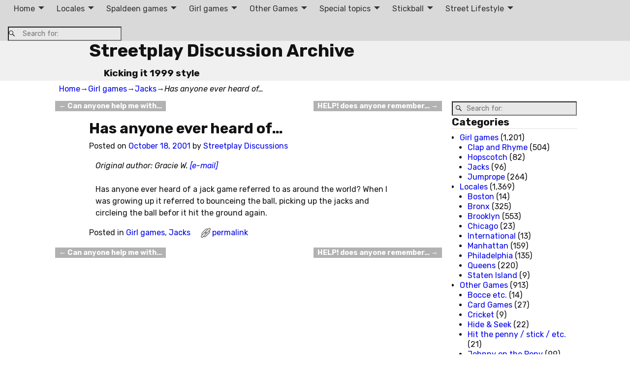

--- FILE ---
content_type: text/html; charset=UTF-8
request_url: http://20.streetplay.com/2001/10/18/has-anyone-ever-heard-of/
body_size: 20351
content:
<!DOCTYPE html>
<html dir="ltr" lang="en-US" prefix="og: https://ogp.me/ns#">
<head>
    <meta charset="UTF-8"/>
    <meta name='viewport' content='width=device-width,initial-scale=1.0' />

    <link rel="profile" href="//gmpg.org/xfn/11"/>
    <link rel="pingback" href=""/>

    <!-- Self-host Google Fonts -->
<link href='http://20.streetplay.com/wp-content/themes/weaver-xtreme/assets/css/fonts/google/google-fonts.min.css?ver=6.7' rel='stylesheet' type='text/css'>
<title>Has anyone ever heard of… | Streetplay Discussion Archive</title>

		<!-- All in One SEO 4.9.2 - aioseo.com -->
	<meta name="robots" content="max-image-preview:large" />
	<meta name="author" content="Streetplay Discussions"/>
	<link rel="canonical" href="http://20.streetplay.com/2001/10/18/has-anyone-ever-heard-of/" />
	<meta name="generator" content="All in One SEO (AIOSEO) 4.9.2" />
		<meta property="og:locale" content="en_US" />
		<meta property="og:site_name" content="Streetplay Discussion Archive | Kicking it 1999 style" />
		<meta property="og:type" content="article" />
		<meta property="og:title" content="Has anyone ever heard of… | Streetplay Discussion Archive" />
		<meta property="og:url" content="http://20.streetplay.com/2001/10/18/has-anyone-ever-heard-of/" />
		<meta property="article:published_time" content="2001-10-18T15:06:00+00:00" />
		<meta property="article:modified_time" content="2001-10-18T15:06:00+00:00" />
		<meta name="twitter:card" content="summary" />
		<meta name="twitter:title" content="Has anyone ever heard of… | Streetplay Discussion Archive" />
		<script type="application/ld+json" class="aioseo-schema">
			{"@context":"https:\/\/schema.org","@graph":[{"@type":"Article","@id":"http:\/\/20.streetplay.com\/2001\/10\/18\/has-anyone-ever-heard-of\/#article","name":"Has anyone ever heard of\u2026 | Streetplay Discussion Archive","headline":"Has anyone ever heard of&#8230;","author":{"@id":"http:\/\/20.streetplay.com\/author\/streetplay-discussions\/#author"},"publisher":{"@id":"http:\/\/20.streetplay.com\/#organization"},"datePublished":"2001-10-18T15:06:00+00:00","dateModified":"2001-10-18T15:06:00+00:00","inLanguage":"en-US","mainEntityOfPage":{"@id":"http:\/\/20.streetplay.com\/2001\/10\/18\/has-anyone-ever-heard-of\/#webpage"},"isPartOf":{"@id":"http:\/\/20.streetplay.com\/2001\/10\/18\/has-anyone-ever-heard-of\/#webpage"},"articleSection":"Girl games, Jacks"},{"@type":"BreadcrumbList","@id":"http:\/\/20.streetplay.com\/2001\/10\/18\/has-anyone-ever-heard-of\/#breadcrumblist","itemListElement":[{"@type":"ListItem","@id":"http:\/\/20.streetplay.com#listItem","position":1,"name":"Home","item":"http:\/\/20.streetplay.com","nextItem":{"@type":"ListItem","@id":"http:\/\/20.streetplay.com\/category\/girl-games\/#listItem","name":"Girl games"}},{"@type":"ListItem","@id":"http:\/\/20.streetplay.com\/category\/girl-games\/#listItem","position":2,"name":"Girl games","item":"http:\/\/20.streetplay.com\/category\/girl-games\/","nextItem":{"@type":"ListItem","@id":"http:\/\/20.streetplay.com\/category\/girl-games\/jacks\/#listItem","name":"Jacks"},"previousItem":{"@type":"ListItem","@id":"http:\/\/20.streetplay.com#listItem","name":"Home"}},{"@type":"ListItem","@id":"http:\/\/20.streetplay.com\/category\/girl-games\/jacks\/#listItem","position":3,"name":"Jacks","item":"http:\/\/20.streetplay.com\/category\/girl-games\/jacks\/","nextItem":{"@type":"ListItem","@id":"http:\/\/20.streetplay.com\/2001\/10\/18\/has-anyone-ever-heard-of\/#listItem","name":"Has anyone ever heard of&#8230;"},"previousItem":{"@type":"ListItem","@id":"http:\/\/20.streetplay.com\/category\/girl-games\/#listItem","name":"Girl games"}},{"@type":"ListItem","@id":"http:\/\/20.streetplay.com\/2001\/10\/18\/has-anyone-ever-heard-of\/#listItem","position":4,"name":"Has anyone ever heard of&#8230;","previousItem":{"@type":"ListItem","@id":"http:\/\/20.streetplay.com\/category\/girl-games\/jacks\/#listItem","name":"Jacks"}}]},{"@type":"Organization","@id":"http:\/\/20.streetplay.com\/#organization","name":"Streetplay Discussion Archive","description":"Kicking it 1999 style","url":"http:\/\/20.streetplay.com\/"},{"@type":"Person","@id":"http:\/\/20.streetplay.com\/author\/streetplay-discussions\/#author","url":"http:\/\/20.streetplay.com\/author\/streetplay-discussions\/","name":"Streetplay Discussions","image":{"@type":"ImageObject","@id":"http:\/\/20.streetplay.com\/2001\/10\/18\/has-anyone-ever-heard-of\/#authorImage","url":"https:\/\/secure.gravatar.com\/avatar\/cedd4ed666fb7f547c20d1402ae9adeaae5728b5f4572276f56bcbdd8c2c4cf0?s=96&d=mm&r=g","width":96,"height":96,"caption":"Streetplay Discussions"}},{"@type":"WebPage","@id":"http:\/\/20.streetplay.com\/2001\/10\/18\/has-anyone-ever-heard-of\/#webpage","url":"http:\/\/20.streetplay.com\/2001\/10\/18\/has-anyone-ever-heard-of\/","name":"Has anyone ever heard of\u2026 | Streetplay Discussion Archive","inLanguage":"en-US","isPartOf":{"@id":"http:\/\/20.streetplay.com\/#website"},"breadcrumb":{"@id":"http:\/\/20.streetplay.com\/2001\/10\/18\/has-anyone-ever-heard-of\/#breadcrumblist"},"author":{"@id":"http:\/\/20.streetplay.com\/author\/streetplay-discussions\/#author"},"creator":{"@id":"http:\/\/20.streetplay.com\/author\/streetplay-discussions\/#author"},"datePublished":"2001-10-18T15:06:00+00:00","dateModified":"2001-10-18T15:06:00+00:00"},{"@type":"WebSite","@id":"http:\/\/20.streetplay.com\/#website","url":"http:\/\/20.streetplay.com\/","name":"Streetplay Discussion Archive","description":"Kicking it 1999 style","inLanguage":"en-US","publisher":{"@id":"http:\/\/20.streetplay.com\/#organization"}}]}
		</script>
		<!-- All in One SEO -->

<link rel="alternate" type="application/rss+xml" title="Streetplay Discussion Archive &raquo; Feed" href="http://20.streetplay.com/feed/" />
<link rel="alternate" title="oEmbed (JSON)" type="application/json+oembed" href="http://20.streetplay.com/wp-json/oembed/1.0/embed?url=http%3A%2F%2F20.streetplay.com%2F2001%2F10%2F18%2Fhas-anyone-ever-heard-of%2F" />
<link rel="alternate" title="oEmbed (XML)" type="text/xml+oembed" href="http://20.streetplay.com/wp-json/oembed/1.0/embed?url=http%3A%2F%2F20.streetplay.com%2F2001%2F10%2F18%2Fhas-anyone-ever-heard-of%2F&#038;format=xml" />
<style id='wp-img-auto-sizes-contain-inline-css' type='text/css'>
img:is([sizes=auto i],[sizes^="auto," i]){contain-intrinsic-size:3000px 1500px}
/*# sourceURL=wp-img-auto-sizes-contain-inline-css */
</style>
<style id='wp-emoji-styles-inline-css' type='text/css'>

	img.wp-smiley, img.emoji {
		display: inline !important;
		border: none !important;
		box-shadow: none !important;
		height: 1em !important;
		width: 1em !important;
		margin: 0 0.07em !important;
		vertical-align: -0.1em !important;
		background: none !important;
		padding: 0 !important;
	}
/*# sourceURL=wp-emoji-styles-inline-css */
</style>
<style id='wp-block-library-inline-css' type='text/css'>
:root{--wp-block-synced-color:#7a00df;--wp-block-synced-color--rgb:122,0,223;--wp-bound-block-color:var(--wp-block-synced-color);--wp-editor-canvas-background:#ddd;--wp-admin-theme-color:#007cba;--wp-admin-theme-color--rgb:0,124,186;--wp-admin-theme-color-darker-10:#006ba1;--wp-admin-theme-color-darker-10--rgb:0,107,160.5;--wp-admin-theme-color-darker-20:#005a87;--wp-admin-theme-color-darker-20--rgb:0,90,135;--wp-admin-border-width-focus:2px}@media (min-resolution:192dpi){:root{--wp-admin-border-width-focus:1.5px}}.wp-element-button{cursor:pointer}:root .has-very-light-gray-background-color{background-color:#eee}:root .has-very-dark-gray-background-color{background-color:#313131}:root .has-very-light-gray-color{color:#eee}:root .has-very-dark-gray-color{color:#313131}:root .has-vivid-green-cyan-to-vivid-cyan-blue-gradient-background{background:linear-gradient(135deg,#00d084,#0693e3)}:root .has-purple-crush-gradient-background{background:linear-gradient(135deg,#34e2e4,#4721fb 50%,#ab1dfe)}:root .has-hazy-dawn-gradient-background{background:linear-gradient(135deg,#faaca8,#dad0ec)}:root .has-subdued-olive-gradient-background{background:linear-gradient(135deg,#fafae1,#67a671)}:root .has-atomic-cream-gradient-background{background:linear-gradient(135deg,#fdd79a,#004a59)}:root .has-nightshade-gradient-background{background:linear-gradient(135deg,#330968,#31cdcf)}:root .has-midnight-gradient-background{background:linear-gradient(135deg,#020381,#2874fc)}:root{--wp--preset--font-size--normal:16px;--wp--preset--font-size--huge:42px}.has-regular-font-size{font-size:1em}.has-larger-font-size{font-size:2.625em}.has-normal-font-size{font-size:var(--wp--preset--font-size--normal)}.has-huge-font-size{font-size:var(--wp--preset--font-size--huge)}.has-text-align-center{text-align:center}.has-text-align-left{text-align:left}.has-text-align-right{text-align:right}.has-fit-text{white-space:nowrap!important}#end-resizable-editor-section{display:none}.aligncenter{clear:both}.items-justified-left{justify-content:flex-start}.items-justified-center{justify-content:center}.items-justified-right{justify-content:flex-end}.items-justified-space-between{justify-content:space-between}.screen-reader-text{border:0;clip-path:inset(50%);height:1px;margin:-1px;overflow:hidden;padding:0;position:absolute;width:1px;word-wrap:normal!important}.screen-reader-text:focus{background-color:#ddd;clip-path:none;color:#444;display:block;font-size:1em;height:auto;left:5px;line-height:normal;padding:15px 23px 14px;text-decoration:none;top:5px;width:auto;z-index:100000}html :where(.has-border-color){border-style:solid}html :where([style*=border-top-color]){border-top-style:solid}html :where([style*=border-right-color]){border-right-style:solid}html :where([style*=border-bottom-color]){border-bottom-style:solid}html :where([style*=border-left-color]){border-left-style:solid}html :where([style*=border-width]){border-style:solid}html :where([style*=border-top-width]){border-top-style:solid}html :where([style*=border-right-width]){border-right-style:solid}html :where([style*=border-bottom-width]){border-bottom-style:solid}html :where([style*=border-left-width]){border-left-style:solid}html :where(img[class*=wp-image-]){height:auto;max-width:100%}:where(figure){margin:0 0 1em}html :where(.is-position-sticky){--wp-admin--admin-bar--position-offset:var(--wp-admin--admin-bar--height,0px)}@media screen and (max-width:600px){html :where(.is-position-sticky){--wp-admin--admin-bar--position-offset:0px}}

/*# sourceURL=wp-block-library-inline-css */
</style><style id='global-styles-inline-css' type='text/css'>
:root{--wp--preset--aspect-ratio--square: 1;--wp--preset--aspect-ratio--4-3: 4/3;--wp--preset--aspect-ratio--3-4: 3/4;--wp--preset--aspect-ratio--3-2: 3/2;--wp--preset--aspect-ratio--2-3: 2/3;--wp--preset--aspect-ratio--16-9: 16/9;--wp--preset--aspect-ratio--9-16: 9/16;--wp--preset--color--black: #000000;--wp--preset--color--cyan-bluish-gray: #abb8c3;--wp--preset--color--white: #ffffff;--wp--preset--color--pale-pink: #f78da7;--wp--preset--color--vivid-red: #cf2e2e;--wp--preset--color--luminous-vivid-orange: #ff6900;--wp--preset--color--luminous-vivid-amber: #fcb900;--wp--preset--color--light-green-cyan: #7bdcb5;--wp--preset--color--vivid-green-cyan: #00d084;--wp--preset--color--pale-cyan-blue: #8ed1fc;--wp--preset--color--vivid-cyan-blue: #0693e3;--wp--preset--color--vivid-purple: #9b51e0;--wp--preset--gradient--vivid-cyan-blue-to-vivid-purple: linear-gradient(135deg,rgb(6,147,227) 0%,rgb(155,81,224) 100%);--wp--preset--gradient--light-green-cyan-to-vivid-green-cyan: linear-gradient(135deg,rgb(122,220,180) 0%,rgb(0,208,130) 100%);--wp--preset--gradient--luminous-vivid-amber-to-luminous-vivid-orange: linear-gradient(135deg,rgb(252,185,0) 0%,rgb(255,105,0) 100%);--wp--preset--gradient--luminous-vivid-orange-to-vivid-red: linear-gradient(135deg,rgb(255,105,0) 0%,rgb(207,46,46) 100%);--wp--preset--gradient--very-light-gray-to-cyan-bluish-gray: linear-gradient(135deg,rgb(238,238,238) 0%,rgb(169,184,195) 100%);--wp--preset--gradient--cool-to-warm-spectrum: linear-gradient(135deg,rgb(74,234,220) 0%,rgb(151,120,209) 20%,rgb(207,42,186) 40%,rgb(238,44,130) 60%,rgb(251,105,98) 80%,rgb(254,248,76) 100%);--wp--preset--gradient--blush-light-purple: linear-gradient(135deg,rgb(255,206,236) 0%,rgb(152,150,240) 100%);--wp--preset--gradient--blush-bordeaux: linear-gradient(135deg,rgb(254,205,165) 0%,rgb(254,45,45) 50%,rgb(107,0,62) 100%);--wp--preset--gradient--luminous-dusk: linear-gradient(135deg,rgb(255,203,112) 0%,rgb(199,81,192) 50%,rgb(65,88,208) 100%);--wp--preset--gradient--pale-ocean: linear-gradient(135deg,rgb(255,245,203) 0%,rgb(182,227,212) 50%,rgb(51,167,181) 100%);--wp--preset--gradient--electric-grass: linear-gradient(135deg,rgb(202,248,128) 0%,rgb(113,206,126) 100%);--wp--preset--gradient--midnight: linear-gradient(135deg,rgb(2,3,129) 0%,rgb(40,116,252) 100%);--wp--preset--font-size--small: 13px;--wp--preset--font-size--medium: 20px;--wp--preset--font-size--large: 36px;--wp--preset--font-size--x-large: 42px;--wp--preset--spacing--20: 0.44rem;--wp--preset--spacing--30: 0.67rem;--wp--preset--spacing--40: 1rem;--wp--preset--spacing--50: 1.5rem;--wp--preset--spacing--60: 2.25rem;--wp--preset--spacing--70: 3.38rem;--wp--preset--spacing--80: 5.06rem;--wp--preset--shadow--natural: 6px 6px 9px rgba(0, 0, 0, 0.2);--wp--preset--shadow--deep: 12px 12px 50px rgba(0, 0, 0, 0.4);--wp--preset--shadow--sharp: 6px 6px 0px rgba(0, 0, 0, 0.2);--wp--preset--shadow--outlined: 6px 6px 0px -3px rgb(255, 255, 255), 6px 6px rgb(0, 0, 0);--wp--preset--shadow--crisp: 6px 6px 0px rgb(0, 0, 0);}:where(.is-layout-flex){gap: 0.5em;}:where(.is-layout-grid){gap: 0.5em;}body .is-layout-flex{display: flex;}.is-layout-flex{flex-wrap: wrap;align-items: center;}.is-layout-flex > :is(*, div){margin: 0;}body .is-layout-grid{display: grid;}.is-layout-grid > :is(*, div){margin: 0;}:where(.wp-block-columns.is-layout-flex){gap: 2em;}:where(.wp-block-columns.is-layout-grid){gap: 2em;}:where(.wp-block-post-template.is-layout-flex){gap: 1.25em;}:where(.wp-block-post-template.is-layout-grid){gap: 1.25em;}.has-black-color{color: var(--wp--preset--color--black) !important;}.has-cyan-bluish-gray-color{color: var(--wp--preset--color--cyan-bluish-gray) !important;}.has-white-color{color: var(--wp--preset--color--white) !important;}.has-pale-pink-color{color: var(--wp--preset--color--pale-pink) !important;}.has-vivid-red-color{color: var(--wp--preset--color--vivid-red) !important;}.has-luminous-vivid-orange-color{color: var(--wp--preset--color--luminous-vivid-orange) !important;}.has-luminous-vivid-amber-color{color: var(--wp--preset--color--luminous-vivid-amber) !important;}.has-light-green-cyan-color{color: var(--wp--preset--color--light-green-cyan) !important;}.has-vivid-green-cyan-color{color: var(--wp--preset--color--vivid-green-cyan) !important;}.has-pale-cyan-blue-color{color: var(--wp--preset--color--pale-cyan-blue) !important;}.has-vivid-cyan-blue-color{color: var(--wp--preset--color--vivid-cyan-blue) !important;}.has-vivid-purple-color{color: var(--wp--preset--color--vivid-purple) !important;}.has-black-background-color{background-color: var(--wp--preset--color--black) !important;}.has-cyan-bluish-gray-background-color{background-color: var(--wp--preset--color--cyan-bluish-gray) !important;}.has-white-background-color{background-color: var(--wp--preset--color--white) !important;}.has-pale-pink-background-color{background-color: var(--wp--preset--color--pale-pink) !important;}.has-vivid-red-background-color{background-color: var(--wp--preset--color--vivid-red) !important;}.has-luminous-vivid-orange-background-color{background-color: var(--wp--preset--color--luminous-vivid-orange) !important;}.has-luminous-vivid-amber-background-color{background-color: var(--wp--preset--color--luminous-vivid-amber) !important;}.has-light-green-cyan-background-color{background-color: var(--wp--preset--color--light-green-cyan) !important;}.has-vivid-green-cyan-background-color{background-color: var(--wp--preset--color--vivid-green-cyan) !important;}.has-pale-cyan-blue-background-color{background-color: var(--wp--preset--color--pale-cyan-blue) !important;}.has-vivid-cyan-blue-background-color{background-color: var(--wp--preset--color--vivid-cyan-blue) !important;}.has-vivid-purple-background-color{background-color: var(--wp--preset--color--vivid-purple) !important;}.has-black-border-color{border-color: var(--wp--preset--color--black) !important;}.has-cyan-bluish-gray-border-color{border-color: var(--wp--preset--color--cyan-bluish-gray) !important;}.has-white-border-color{border-color: var(--wp--preset--color--white) !important;}.has-pale-pink-border-color{border-color: var(--wp--preset--color--pale-pink) !important;}.has-vivid-red-border-color{border-color: var(--wp--preset--color--vivid-red) !important;}.has-luminous-vivid-orange-border-color{border-color: var(--wp--preset--color--luminous-vivid-orange) !important;}.has-luminous-vivid-amber-border-color{border-color: var(--wp--preset--color--luminous-vivid-amber) !important;}.has-light-green-cyan-border-color{border-color: var(--wp--preset--color--light-green-cyan) !important;}.has-vivid-green-cyan-border-color{border-color: var(--wp--preset--color--vivid-green-cyan) !important;}.has-pale-cyan-blue-border-color{border-color: var(--wp--preset--color--pale-cyan-blue) !important;}.has-vivid-cyan-blue-border-color{border-color: var(--wp--preset--color--vivid-cyan-blue) !important;}.has-vivid-purple-border-color{border-color: var(--wp--preset--color--vivid-purple) !important;}.has-vivid-cyan-blue-to-vivid-purple-gradient-background{background: var(--wp--preset--gradient--vivid-cyan-blue-to-vivid-purple) !important;}.has-light-green-cyan-to-vivid-green-cyan-gradient-background{background: var(--wp--preset--gradient--light-green-cyan-to-vivid-green-cyan) !important;}.has-luminous-vivid-amber-to-luminous-vivid-orange-gradient-background{background: var(--wp--preset--gradient--luminous-vivid-amber-to-luminous-vivid-orange) !important;}.has-luminous-vivid-orange-to-vivid-red-gradient-background{background: var(--wp--preset--gradient--luminous-vivid-orange-to-vivid-red) !important;}.has-very-light-gray-to-cyan-bluish-gray-gradient-background{background: var(--wp--preset--gradient--very-light-gray-to-cyan-bluish-gray) !important;}.has-cool-to-warm-spectrum-gradient-background{background: var(--wp--preset--gradient--cool-to-warm-spectrum) !important;}.has-blush-light-purple-gradient-background{background: var(--wp--preset--gradient--blush-light-purple) !important;}.has-blush-bordeaux-gradient-background{background: var(--wp--preset--gradient--blush-bordeaux) !important;}.has-luminous-dusk-gradient-background{background: var(--wp--preset--gradient--luminous-dusk) !important;}.has-pale-ocean-gradient-background{background: var(--wp--preset--gradient--pale-ocean) !important;}.has-electric-grass-gradient-background{background: var(--wp--preset--gradient--electric-grass) !important;}.has-midnight-gradient-background{background: var(--wp--preset--gradient--midnight) !important;}.has-small-font-size{font-size: var(--wp--preset--font-size--small) !important;}.has-medium-font-size{font-size: var(--wp--preset--font-size--medium) !important;}.has-large-font-size{font-size: var(--wp--preset--font-size--large) !important;}.has-x-large-font-size{font-size: var(--wp--preset--font-size--x-large) !important;}
/*# sourceURL=global-styles-inline-css */
</style>

<style id='classic-theme-styles-inline-css' type='text/css'>
/*! This file is auto-generated */
.wp-block-button__link{color:#fff;background-color:#32373c;border-radius:9999px;box-shadow:none;text-decoration:none;padding:calc(.667em + 2px) calc(1.333em + 2px);font-size:1.125em}.wp-block-file__button{background:#32373c;color:#fff;text-decoration:none}
/*# sourceURL=/wp-includes/css/classic-themes.min.css */
</style>
<link rel='stylesheet' id='catch-infinite-scroll-css' href='http://20.streetplay.com/wp-content/plugins/catch-infinite-scroll/public/css/catch-infinite-scroll-public.css?ver=2.0.7' type='text/css' media='all' />
<link rel='stylesheet' id='eeb-css-frontend-css' href='http://20.streetplay.com/wp-content/plugins/email-encoder-bundle/core/includes/assets/css/style.css?ver=251022-123453' type='text/css' media='all' />
<link rel='stylesheet' id='wii2wx-style-sheet-css' href='http://20.streetplay.com/wp-content/plugins/weaver-ii-to-weaver-xtreme/wii2wx_style.css?ver=all' type='text/css' media='all' />
<link rel='stylesheet' id='atw-posts-style-sheet-css' href='http://20.streetplay.com/wp-content/plugins/show-posts/atw-posts-style.min.css?ver=1.8.1' type='text/css' media='all' />
<link rel='stylesheet' id='weaverx-font-sheet-css' href='http://20.streetplay.com/wp-content/themes/weaver-xtreme/assets/css/fonts.min.css?ver=6.7' type='text/css' media='all' />
<link rel='stylesheet' id='weaverx-style-sheet-css' href='http://20.streetplay.com/wp-content/themes/weaver-xtreme/assets/css/style-weaverx.min.css?ver=6.7' type='text/css' media='all' />
<style id='weaverx-style-sheet-inline-css' type='text/css'>
#wrapper{max-width:1080px}@media (min-width:1188px){.weaverx-sb-one-column .alignwide,#header .alignwide,#header.alignwide,#colophon.alignwide,#colophon .alignwide,#container .alignwide,#container.alignwide,#wrapper .alignwide,#wrapper.alignwide,#infobar .alignwide,.alignwide{margin-left:inherit;margin-right:inherit;max-width:none;width:100%}}@media (max-width:1187px){.alignwide{margin-left:inherit;margin-right:inherit;max-width:none;width:100%}}@media (min-width:1166px){.weaverx-sb-one-column .alignwide,#header .alignwide,#header.alignwide,#colophon.alignwide,#colophon .alignwide,#container .alignwide,#container.alignwide,#wrapper .alignwide,#wrapper.alignwide,#infobar .alignwide,.alignwide{margin-left:calc(50% - 46vw);margin-right:calc(50% - 46vw);max-width:10000px;width:92vw}}@media (max-width:1165px){.alignwide{margin-left:0 !important;margin-right:0 !important;max-width:100% !important;width:100% !important}}#branding #header-image img{float:none}/* alignwide*/.weaverx-theme-menu .current_page_item >a,.weaverx-theme-menu .current-menu-item >a,.weaverx-theme-menu .current-cat >a{font-weight:bold}body{background-color:#FFFFFF}.menu-primary .wvrx-menu-container,.menu-primary .site-title-on-menu,.menu-primary .site-title-on-menu a{background-color:#D9D9D9}.menu-primary .wvrx-menu-container,.menu-primary .site-title-on-menu,.menu-primary .site-title-on-menu a{color:#333333}.menu-secondary .wvrx-menu-container{background-color:#D9D9D9}.menu-secondary .wvrx-menu-container{color:#333333}.menu-primary .wvrx-menu ul li a,.menu-primary .wvrx-menu ul.mega-menu li{background-color:#BABABA}.menu-primary .wvrx-menu ul li a,.menu-primary .wvrx-menu ul.mega-menu li{color:#333333}.menu-secondary .wvrx-menu ul li a,.menu-secondary .wvrx-menu ul.mega-menu li{background-color:#BABABA}.menu-secondary .wvrx-menu ul li a,.menu-secondary .wvrx-menu ul.mega-menu li{color:#333333}.menu-primary .wvrx-menu >li >a{color:#333333}.menu-primary .wvrx-menu >li >a:hover{background-color:#C9C9C9 !important}.menu-secondary .wvrx-menu >li >a{color:#333333}.menu-secondary .wvrx-menu >li >a:hover{background-color:#C9C9C9 !important}.menu-primary .wvrx-menu ul li a{color:#333333}.menu-primary .wvrx-menu ul li a:hover{background-color:#C9C9C9 !important}.menu-secondary .wvrx-menu ul li a{color:#333333}.menu-secondary .wvrx-menu ul li a:hover{background-color:#C9C9C9 !important}.menu-primary .menu-toggle-button{color:#333333}@media( min-width:768px){.menu-primary .wvrx-menu,.menu-primary .wvrx-menu-container{text-align:center;line-height:0}}.menu-primary .menu-arrows .toggle-submenu:after{color:#333333}.menu-primary .menu-arrows ul .toggle-submenu:after{color:#333333}.menu-primary .menu-arrows.is-mobile-menu.menu-arrows ul a .toggle-submenu:after{color:#333333}.menu-primary .menu-arrows ul .toggle-submenu:after{color:#333333}.menu-secondary .menu-toggle-button{color:#333333}@media( min-width:768px){.menu-secondary .wvrx-menu,.menu-secondary .wvrx-menu-container{text-align:center;line-height:0}}.menu-secondary .menu-arrows .toggle-submenu:after{color:#333333}.menu-secondary .menu-arrows ul .toggle-submenu:after{color:#333333}.menu-secondary .menu-arrows.is-mobile-menu.menu-arrows ul a .toggle-submenu:after{color:#333333}.menu-secondary .menu-arrows ul .toggle-submenu:after{color:#333333}@media( min-width:768px){.menu-extra .wvrx-menu,.menu-extra .wvrx-menu-container{text-align:left}}@media screen and ( min-width:768px){}.l-widget-area-top{width:80%}@media (max-width:580px){.l-widget-area-top{width:100%}}.l-widget-area-bottom{width:80%}@media (max-width:580px){.l-widget-area-bottom{width:100%}}#container{width:100%}@media (max-width:580px){#container{width:100%}}.widget-area-top{background-color:#F5F5F5}.widget-area-bottom{background-color:#F5F5F5}#header{background-color:#F0F0F0}@media( min-width:768px){#header-html{padding-left:%;padding-right:%}}@media( max-width:767px){#header-html{padding-left:.5%;padding-right:.5%}}@media( min-width:768px){#header-widget-area{padding-left:%;padding-right:%}}@media( max-width:767px){#header-widget-area{padding-left:.5%;padding-right:.5%}}#colophon{background-color:#F0F0F0}@media( min-width:768px){#footer-html{padding-left:%;padding-right:%}}@media( max-width:767px){#footer-html{padding-left:.5%;padding-right:.5%}}@media( min-width:768px){#footer-widget-area{padding-left:%;padding-right:%}}@media( max-width:767px){#footer-widget-area{padding-left:.5%;padding-right:.5%}}#content{padding-left:.00000%}#content{padding-right:.00000%}#wrapper{background-color:#FFFFFF}#wrapper{color:#121212}.post-area{padding-left:10.00000%}.post-area{padding-right:10.00000%}.menu-primary .wvrx-menu-container .search-form .search-submit{color:#333333}#wrapper .search-form .search-submit{color:#121212}#inject_fixedtop,#inject_fixedbottom,.wvrx-fixedtop,.wvrx-fixonscroll{max-width:1080px}@media ( max-width:1080px){.wvrx-fixedtop,.wvrx-fixonscroll,#inject_fixedtop,#inject_fixedbottom{left:0;margin-left:0 !important;margin-right:0 !important}}@media ( min-width:1080px){#inject_fixedtop{margin-left:-0px;margin-right:-0px}.wvrx-fixedtop,.wvrx-fixonscroll{margin-left:0;margin-right:calc( 0 - 0 - 0 )}}@media ( min-width:1080px){#inject_fixedbottom{margin-left:-0px;margin-right:-0px}}#content{}#content .entry-content{max-width:940px;margin-left:auto;margin-right:auto;padding-left:2%;padding-right:2%}.post-area{}.post-area{max-width:80%}.post-area .entry-summary,.post-area .entry-content{max-width:940px;margin-left:auto;margin-right:auto}.blog .sticky{max-width:100%}/* Custom CSS rules for Plain full width sub-theme */#container .nav-previous a,#container .nav-next a,.more-msg,.form-submit input{background-color:rgba(0,0,0,.3);color:#FFF;padding:2px 8px;line-height:2;margin-left:3%;margin-right:3%}
/*# sourceURL=weaverx-style-sheet-inline-css */
</style>
<script type="text/javascript" src="http://20.streetplay.com/wp-includes/js/jquery/jquery.min.js?ver=3.7.1" id="jquery-core-js"></script>
<script type="text/javascript" src="http://20.streetplay.com/wp-includes/js/jquery/jquery-migrate.min.js?ver=3.4.1" id="jquery-migrate-js"></script>
<script type="text/javascript" id="weaver-xtreme-JSLib-js-extra">
/* <![CDATA[ */
var wvrxOpts = {"useSmartMenus":"1","menuAltswitch":"767","mobileAltLabel":"","primaryScroll":"fixed-top","primaryMove":"0","secondaryScroll":"none","secondaryMove":"0","headerVideoClass":"has-header-video"};
//# sourceURL=weaver-xtreme-JSLib-js-extra
/* ]]> */
</script>
<script type="text/javascript" src="http://20.streetplay.com/wp-content/themes/weaver-xtreme/assets/js/weaverxjslib.min.js?ver=6.7" id="weaver-xtreme-JSLib-js"></script>
<script type="text/javascript" src="http://20.streetplay.com/wp-content/themes/weaver-xtreme/assets/js/smartmenus/jquery.smartmenus.min.js?ver=6.7" id="weaverxSMLib-js"></script>
<script type="text/javascript" src="http://20.streetplay.com/wp-content/plugins/email-encoder-bundle/core/includes/assets/js/custom.js?ver=251022-123453" id="eeb-js-frontend-js"></script>
<script type="text/javascript" src="http://20.streetplay.com/wp-content/plugins/google-analyticator/external-tracking.min.js?ver=6.5.7" id="ga-external-tracking-js"></script>
<link rel="https://api.w.org/" href="http://20.streetplay.com/wp-json/" /><link rel="alternate" title="JSON" type="application/json" href="http://20.streetplay.com/wp-json/wp/v2/posts/7970" /><link rel="EditURI" type="application/rsd+xml" title="RSD" href="http://20.streetplay.com/xmlrpc.php?rsd" />
<meta name="generator" content="WordPress 6.9" />
<link rel='shortlink' href='http://20.streetplay.com/?p=7970' />
<style data-context="foundation-flickity-css">/*! Flickity v2.0.2
http://flickity.metafizzy.co
---------------------------------------------- */.flickity-enabled{position:relative}.flickity-enabled:focus{outline:0}.flickity-viewport{overflow:hidden;position:relative;height:100%}.flickity-slider{position:absolute;width:100%;height:100%}.flickity-enabled.is-draggable{-webkit-tap-highlight-color:transparent;tap-highlight-color:transparent;-webkit-user-select:none;-moz-user-select:none;-ms-user-select:none;user-select:none}.flickity-enabled.is-draggable .flickity-viewport{cursor:move;cursor:-webkit-grab;cursor:grab}.flickity-enabled.is-draggable .flickity-viewport.is-pointer-down{cursor:-webkit-grabbing;cursor:grabbing}.flickity-prev-next-button{position:absolute;top:50%;width:44px;height:44px;border:none;border-radius:50%;background:#fff;background:hsla(0,0%,100%,.75);cursor:pointer;-webkit-transform:translateY(-50%);transform:translateY(-50%)}.flickity-prev-next-button:hover{background:#fff}.flickity-prev-next-button:focus{outline:0;box-shadow:0 0 0 5px #09f}.flickity-prev-next-button:active{opacity:.6}.flickity-prev-next-button.previous{left:10px}.flickity-prev-next-button.next{right:10px}.flickity-rtl .flickity-prev-next-button.previous{left:auto;right:10px}.flickity-rtl .flickity-prev-next-button.next{right:auto;left:10px}.flickity-prev-next-button:disabled{opacity:.3;cursor:auto}.flickity-prev-next-button svg{position:absolute;left:20%;top:20%;width:60%;height:60%}.flickity-prev-next-button .arrow{fill:#333}.flickity-page-dots{position:absolute;width:100%;bottom:-25px;padding:0;margin:0;list-style:none;text-align:center;line-height:1}.flickity-rtl .flickity-page-dots{direction:rtl}.flickity-page-dots .dot{display:inline-block;width:10px;height:10px;margin:0 8px;background:#333;border-radius:50%;opacity:.25;cursor:pointer}.flickity-page-dots .dot.is-selected{opacity:1}</style><style data-context="foundation-slideout-css">.slideout-menu{position:fixed;left:0;top:0;bottom:0;right:auto;z-index:0;width:256px;overflow-y:auto;-webkit-overflow-scrolling:touch;display:none}.slideout-menu.pushit-right{left:auto;right:0}.slideout-panel{position:relative;z-index:1;will-change:transform}.slideout-open,.slideout-open .slideout-panel,.slideout-open body{overflow:hidden}.slideout-open .slideout-menu{display:block}.pushit{display:none}</style><!-- Weaver Xtreme 6.7 ( 62 ) Plain - Full width-V-43 --> <!-- Weaver Xtreme Theme Support 6.5.1 --> <link href="https://fonts.googleapis.com/css?family=Rubik:400,400i,700,700i" rel="stylesheet">
<link href='/wp-content/custom-css/custom-css.css' rel='stylesheet' type='text/css'>
<!-- End of Weaver Xtreme options -->
<!-- Google Analytics Tracking by Google Analyticator 6.5.7 -->
<script type="text/javascript">
    var analyticsFileTypes = [];
    var analyticsSnippet = 'disabled';
    var analyticsEventTracking = 'enabled';
</script>
<script type="text/javascript">
	(function(i,s,o,g,r,a,m){i['GoogleAnalyticsObject']=r;i[r]=i[r]||function(){
	(i[r].q=i[r].q||[]).push(arguments)},i[r].l=1*new Date();a=s.createElement(o),
	m=s.getElementsByTagName(o)[0];a.async=1;a.src=g;m.parentNode.insertBefore(a,m)
	})(window,document,'script','//www.google-analytics.com/analytics.js','ga');
	ga('create', 'UA-7337267-7', 'auto');
 
	ga('send', 'pageview');
</script>
<style>.ios7.web-app-mode.has-fixed header{ background-color: rgba(45,53,63,.88);}</style></head>
<!-- **** body **** -->
<body class="wp-singular post-template-default single single-post postid-7970 single-format-standard wp-embed-responsive wp-theme-weaver-xtreme single-author singular not-logged-in weaverx-theme-body wvrx-not-safari is-menu-desktop is-menu-default weaverx-page-single weaverx-sb-right weaverx-has-sb has-posts" itemtype="https://schema.org/WebPage" itemscope>


<a href="#page-bottom"
   id="page-top">&darr;</a> <!-- add custom CSS to use this page-bottom link -->
<div id="wvrx-page-width">&nbsp;</div>
<!--googleoff: all-->
<noscript><p
            style="border:1px solid red;font-size:14px;background-color:pink;padding:5px;margin-left:auto;margin-right:auto;max-width:640px;text-align:center;">
        JAVASCRIPT IS DISABLED. Please enable JavaScript on your browser to best view this site.</p>
</noscript>
<!--googleon: all--><!-- displayed only if JavaScript disabled -->

<div id="wrapper" class="wrapper font-inherit align-center">
<div class="clear-preheader clear-both"></div>
<div id="header" class="header font-inherit wvrx-fullwidth header-as-img">
<div id="header-inside" class="block-inside"><header id="branding" itemtype="https://schema.org/WPHeader" itemscope>
    <div id='title-tagline' class='clearfix  '>
    <h1 id="site-title"
        class="font-inherit"><a
                href="http://20.streetplay.com/" title="Streetplay Discussion Archive"
                rel="home">
            Streetplay Discussion Archive</a></h1>

    <h2 id="site-tagline" class="hide-none"><span  class="font-inherit">Kicking it 1999 style</span></h2>    </div><!-- /.title-tagline -->
<div id="header-image" class="hide"></div><div class="clear-branding clear-both"></div>        </header><!-- #branding -->
        <div class="clear-menu-primary clear-both"></div>

<div id="nav-primary" class="menu-primary menu-primary-standard menu-type-standard wvrx-primary-fixedtop" itemtype="https://schema.org/SiteNavigationElement" itemscope>
<div class="wvrx-menu-container font-inherit alignfull wvrx-fixedtop"><span class="wvrx-menu-button"><span class="genericon genericon-menu"></span></span><div class="wvrx-menu-clear"></div><ul id="menu-main-menu" class="weaverx-theme-menu sm wvrx-menu menu-primary collapsed wvrx-center-menu"><li id="menu-item-14120" class="menu-item menu-item-type-custom menu-item-object-custom menu-item-has-children menu-item-14120"><a href="/">Home</a>
<ul class="sub-menu sub-menu-depth-0">
	<li id="menu-item-14118" class="menu-item menu-item-type-custom menu-item-object-custom menu-item-14118"><a href="/">Discussion Archive Home (this site)</a></li>
	<li id="menu-item-14116" class="menu-item menu-item-type-custom menu-item-object-custom menu-item-14116"><a href="http://www.streetplay.com/disucssion/">Streetplay Discussion Group on Facebook</a></li>
	<li id="menu-item-14114" class="menu-item menu-item-type-custom menu-item-object-custom menu-item-14114"><a href="http://www.streetplay.com/">Streetplay.com</a></li>
	<li id="menu-item-14115" class="menu-item menu-item-type-custom menu-item-object-custom menu-item-14115"><a href="http://www.streetplay.com/facebook">Streetplay on Facebook</a></li>
	<li id="menu-item-14117" class="menu-item menu-item-type-custom menu-item-object-custom menu-item-14117"><a href="https://twitter.com/streetplaycom">Streetplay on Twitter</a></li>
</ul>
</li>
<li id="menu-item-13240" class="menu-item menu-item-type-taxonomy menu-item-object-category menu-item-has-children menu-item-13240"><a href="http://20.streetplay.com/category/locales/">Locales</a>
<ul class="sub-menu sub-menu-depth-0">
	<li id="menu-item-452" class="menu-item menu-item-type-taxonomy menu-item-object-category menu-item-452"><a href="http://20.streetplay.com/category/locales/boston/">Boston</a></li>
	<li id="menu-item-18" class="menu-item menu-item-type-taxonomy menu-item-object-category menu-item-18"><a href="http://20.streetplay.com/category/locales/bronx/">Bronx</a></li>
	<li id="menu-item-103" class="menu-item menu-item-type-taxonomy menu-item-object-category menu-item-103"><a href="http://20.streetplay.com/category/locales/brooklyn/">Brooklyn</a></li>
	<li id="menu-item-437" class="menu-item menu-item-type-taxonomy menu-item-object-category menu-item-437"><a href="http://20.streetplay.com/category/locales/chicago/">Chicago</a></li>
	<li id="menu-item-13" class="menu-item menu-item-type-taxonomy menu-item-object-category menu-item-13"><a href="http://20.streetplay.com/category/locales/international/">International</a></li>
	<li id="menu-item-467" class="menu-item menu-item-type-taxonomy menu-item-object-category menu-item-467"><a href="http://20.streetplay.com/category/locales/manhattan/">Manhattan</a></li>
	<li id="menu-item-22" class="menu-item menu-item-type-taxonomy menu-item-object-category menu-item-22"><a href="http://20.streetplay.com/category/locales/philadelphia/">Philadelphia</a></li>
	<li id="menu-item-430" class="menu-item menu-item-type-taxonomy menu-item-object-category menu-item-430"><a href="http://20.streetplay.com/category/locales/queens/">Queens</a></li>
	<li id="menu-item-490" class="menu-item menu-item-type-taxonomy menu-item-object-category menu-item-490"><a href="http://20.streetplay.com/category/locales/staten-island/">Staten Island</a></li>
</ul>
</li>
<li id="menu-item-13251" class="menu-item menu-item-type-taxonomy menu-item-object-category menu-item-has-children menu-item-13251"><a href="http://20.streetplay.com/category/spaldeen-games/">Spaldeen games</a>
<ul class="sub-menu sub-menu-depth-0">
	<li id="menu-item-432" class="menu-item menu-item-type-taxonomy menu-item-object-category menu-item-432"><a href="http://20.streetplay.com/category/spaldeen-games/ace-king-queen/">Ace King Queen</a></li>
	<li id="menu-item-450" class="menu-item menu-item-type-taxonomy menu-item-object-category menu-item-450"><a href="http://20.streetplay.com/category/spaldeen-games/box-baseball/">Box Baseball</a></li>
	<li id="menu-item-449" class="menu-item menu-item-type-taxonomy menu-item-object-category menu-item-449"><a href="http://20.streetplay.com/category/spaldeen-games/boxball/">Boxball</a></li>
	<li id="menu-item-479" class="menu-item menu-item-type-taxonomy menu-item-object-category menu-item-479"><a href="http://20.streetplay.com/category/spaldeen-games/curbball/">Curbball</a></li>
	<li id="menu-item-451" class="menu-item menu-item-type-taxonomy menu-item-object-category menu-item-451"><a href="http://20.streetplay.com/category/spaldeen-games/halfball/">Halfball</a></li>
	<li id="menu-item-101" class="menu-item menu-item-type-taxonomy menu-item-object-category menu-item-101"><a href="http://20.streetplay.com/category/spaldeen-games/other-spaldeen-games/">Other Spaldeen games</a></li>
	<li id="menu-item-442" class="menu-item menu-item-type-taxonomy menu-item-object-category menu-item-442"><a href="http://20.streetplay.com/category/spaldeen-games/punchball/">Punchball</a></li>
	<li id="menu-item-96" class="menu-item menu-item-type-taxonomy menu-item-object-category menu-item-has-children menu-item-96"><a href="http://20.streetplay.com/category/spaldeen-games/stickball/">Stickball</a>
	<ul class="sub-menu sub-menu-depth-1">
		<li id="menu-item-177" class="menu-item menu-item-type-taxonomy menu-item-object-category menu-item-177"><a href="http://20.streetplay.com/category/spaldeen-games/stickball/stickball-rules/">Stickball rules</a></li>
	</ul>
</li>
	<li id="menu-item-448" class="menu-item menu-item-type-taxonomy menu-item-object-category menu-item-448"><a href="http://20.streetplay.com/category/spaldeen-games/stoopball/">Stoopball</a></li>
	<li id="menu-item-439" class="menu-item menu-item-type-taxonomy menu-item-object-category menu-item-439"><a href="http://20.streetplay.com/category/spaldeen-games/wall-games/">Wallball / Off the Wall/Point</a></li>
</ul>
</li>
<li id="menu-item-13241" class="menu-item menu-item-type-taxonomy menu-item-object-category current-post-ancestor current-menu-parent current-post-parent menu-item-has-children menu-item-13241"><a href="http://20.streetplay.com/category/girl-games/">Girl games</a>
<ul class="sub-menu sub-menu-depth-0">
	<li id="menu-item-81" class="menu-item menu-item-type-taxonomy menu-item-object-category menu-item-81"><a href="http://20.streetplay.com/category/girl-games/clap-and-rhyme/">Clap and Rhyme</a></li>
	<li id="menu-item-433" class="menu-item menu-item-type-taxonomy menu-item-object-category menu-item-433"><a href="http://20.streetplay.com/category/girl-games/hopscotch/">Hopscotch</a></li>
	<li id="menu-item-434" class="menu-item menu-item-type-taxonomy menu-item-object-category current-post-ancestor current-menu-parent current-post-parent menu-item-434"><a href="http://20.streetplay.com/category/girl-games/jacks/">Jacks</a></li>
	<li id="menu-item-161" class="menu-item menu-item-type-taxonomy menu-item-object-category menu-item-161"><a href="http://20.streetplay.com/category/girl-games/jumprope/">Jumprope</a></li>
</ul>
</li>
<li id="menu-item-13249" class="menu-item menu-item-type-taxonomy menu-item-object-category menu-item-has-children menu-item-13249"><a href="http://20.streetplay.com/category/other-games/">Other Games</a>
<ul class="sub-menu sub-menu-depth-0">
	<li id="menu-item-15" class="menu-item menu-item-type-taxonomy menu-item-object-category menu-item-15"><a href="http://20.streetplay.com/category/other-games/bocce-etc/">Bocce etc.</a></li>
	<li id="menu-item-487" class="menu-item menu-item-type-taxonomy menu-item-object-category menu-item-487"><a href="http://20.streetplay.com/category/other-games/card-games/">Card Games</a></li>
	<li id="menu-item-17" class="menu-item menu-item-type-taxonomy menu-item-object-category menu-item-17"><a href="http://20.streetplay.com/category/other-games/cricket/">Cricket</a></li>
	<li id="menu-item-481" class="menu-item menu-item-type-taxonomy menu-item-object-category menu-item-481"><a href="http://20.streetplay.com/category/other-games/hide-seek/">Hide &amp; Seek</a></li>
	<li id="menu-item-443" class="menu-item menu-item-type-taxonomy menu-item-object-category menu-item-443"><a href="http://20.streetplay.com/category/other-games/hit-the-penny-stick-etc/">Hit the penny / stick / etc.</a></li>
	<li id="menu-item-184" class="menu-item menu-item-type-taxonomy menu-item-object-category menu-item-184"><a href="http://20.streetplay.com/category/other-games/johnny-on-the-pony/">Johnny on the Pony</a></li>
	<li id="menu-item-210" class="menu-item menu-item-type-taxonomy menu-item-object-category menu-item-210"><a href="http://20.streetplay.com/category/other-games/marbles/">Marbles</a></li>
	<li id="menu-item-279" class="menu-item menu-item-type-taxonomy menu-item-object-category menu-item-279"><a href="http://20.streetplay.com/category/other-games/ringoleavio/">Ringoleavio</a></li>
	<li id="menu-item-113" class="menu-item menu-item-type-taxonomy menu-item-object-category menu-item-113"><a href="http://20.streetplay.com/category/other-games/skully/">Skully</a></li>
	<li id="menu-item-480" class="menu-item menu-item-type-taxonomy menu-item-object-category menu-item-480"><a href="http://20.streetplay.com/category/other-games/tag/">Tag</a></li>
</ul>
</li>
<li id="menu-item-13252" class="menu-item menu-item-type-taxonomy menu-item-object-category menu-item-has-children menu-item-13252"><a href="http://20.streetplay.com/category/special-topics/">Special topics</a>
<ul class="sub-menu sub-menu-depth-0">
	<li id="menu-item-345" class="menu-item menu-item-type-taxonomy menu-item-object-category menu-item-345"><a href="http://20.streetplay.com/category/special-topics/1999-stickball-classic/">1999 Stickball Classic</a></li>
	<li id="menu-item-3" class="menu-item menu-item-type-taxonomy menu-item-object-category menu-item-3"><a href="http://20.streetplay.com/category/special-topics/all-seasons/">All Seasons</a></li>
	<li id="menu-item-277" class="menu-item menu-item-type-taxonomy menu-item-object-category menu-item-277"><a href="http://20.streetplay.com/category/special-topics/member-spotlight/">Member spotlight</a></li>
	<li id="menu-item-92" class="menu-item menu-item-type-taxonomy menu-item-object-category menu-item-92"><a href="http://20.streetplay.com/category/special-topics/reader-stories/">Reader Stories</a></li>
	<li id="menu-item-98" class="menu-item menu-item-type-taxonomy menu-item-object-category menu-item-98"><a href="http://20.streetplay.com/category/special-topics/young-romance/">Young romance</a></li>
</ul>
</li>
<li id="menu-item-13255" class="menu-item menu-item-type-taxonomy menu-item-object-category menu-item-has-children menu-item-13255"><a href="http://20.streetplay.com/category/spaldeen-games/stickball/">Stickball</a>
<ul class="sub-menu sub-menu-depth-0">
	<li class="menu-item menu-item-type-taxonomy menu-item-object-category menu-item-177"><a href="http://20.streetplay.com/category/spaldeen-games/stickball/stickball-rules/">Stickball rules</a></li>
</ul>
</li>
<li id="menu-item-13253" class="menu-item menu-item-type-taxonomy menu-item-object-category menu-item-has-children menu-item-13253"><a href="http://20.streetplay.com/category/street-lifestyle/">Street Lifestyle</a>
<ul class="sub-menu sub-menu-depth-0">
	<li id="menu-item-415" class="menu-item menu-item-type-taxonomy menu-item-object-category menu-item-415"><a href="http://20.streetplay.com/category/street-lifestyle/bikes/">Bikes</a></li>
	<li id="menu-item-463" class="menu-item menu-item-type-taxonomy menu-item-object-category menu-item-463"><a href="http://20.streetplay.com/category/street-lifestyle/food-drink-special-topics-2/">Food &amp; Drink</a></li>
	<li id="menu-item-465" class="menu-item menu-item-type-taxonomy menu-item-object-category menu-item-465"><a href="http://20.streetplay.com/category/street-lifestyle/hanging-out/">Hanging Out</a></li>
	<li id="menu-item-132" class="menu-item menu-item-type-taxonomy menu-item-object-category menu-item-132"><a href="http://20.streetplay.com/category/street-lifestyle/playgrounds/">Playgrounds</a></li>
	<li id="menu-item-141" class="menu-item menu-item-type-taxonomy menu-item-object-category menu-item-141"><a href="http://20.streetplay.com/category/street-lifestyle/roller-skates/">Roller skates</a></li>
	<li id="menu-item-71" class="menu-item menu-item-type-taxonomy menu-item-object-category menu-item-71"><a href="http://20.streetplay.com/category/street-lifestyle/street-fashion/">Street Fashion</a></li>
	<li id="menu-item-111" class="menu-item menu-item-type-taxonomy menu-item-object-category menu-item-has-children menu-item-111"><a href="http://20.streetplay.com/category/street-lifestyle/toys/">Toys</a>
	<ul class="sub-menu sub-menu-depth-1">
		<li id="menu-item-414" class="menu-item menu-item-type-taxonomy menu-item-object-category menu-item-414"><a href="http://20.streetplay.com/category/street-lifestyle/toys/hula-hoops-pogo-sticks/">Hula hoops &amp; pogo sticks</a></li>
	</ul>
</li>
</ul>
</li>
<li class="search-menu search-menu default"><a title="" href="#"></a><form role="search"       method="get" class="search-form" action="http://20.streetplay.com/">
    <label for="search-form-1">
        <span class="screen-reader-text">Search for:</span>
        <input type="search" id="search-form-1" class="search-field"
               placeholder="Search for:" value=""
               name="s"/>
    </label>
    <button type="submit" class="search-submit"><span class="genericon genericon-search"></span>
    </button>

</form>

</li></li></ul><div style="clear:both;"></div></div></div><div class='clear-menu-primary-end' style='clear:both;'></div><!-- /.menu-primary -->

    <script type='text/javascript'>
        jQuery('#nav-primary .weaverx-theme-menu').smartmenus( {subIndicatorsText:'',subMenusMinWidth:'1em',subMenusMaxWidth:'25em'} );
        jQuery('#nav-primary span.wvrx-menu-button').click(function () {
            var $this = jQuery(this), $menu = jQuery('#nav-primary ul');
            if (!$this.hasClass('collapsed')) {
                $menu.addClass('collapsed');
                $this.addClass('collapsed mobile-menu-closed');
                $this.removeClass('mobile-menu-open');
            } else {
                $menu.removeClass('collapsed');
                $this.removeClass('collapsed mobile-menu-closed');
                $this.addClass('mobile-menu-open');
            }
            return false;
        }).click();</script>
</div></div><div class='clear-header-end clear-both'></div><!-- #header-inside,#header -->

<div id="container" class="container container-single relative font-inherit"><div id="container-inside" class="block-inside">

    <div id="infobar" class="font-inherit">
        <span id="breadcrumbs"><span class="crumbs"><a href="http://20.streetplay.com/">Home</a>&rarr;<a href="http://20.streetplay.com/category/girl-games/">Girl games</a>&rarr;<a href="http://20.streetplay.com/category/girl-games/jacks/">Jacks</a>&rarr;<span class="bcur-page">Has anyone ever heard of&#8230;</span></span></span>        <span class='infobar_right'>
<span id="infobar_paginate"></span>
	</span></div>
    <div class="clear-info-bar-end" style="clear:both;">
    </div><!-- #infobar -->

    <div id="content" role="main" class="content l-content-rsb m-full s-full font-inherit" itemtype="https://schema.org/Blog" itemscope> <!-- single -->
    <nav id="nav-above" class="navigation">
        <h3 class="assistive-text">Post navigation</h3>

        
            <div class="nav-previous"><a href="http://20.streetplay.com/2001/10/18/can-anyone-help-me-with/" rel="prev"><span class="meta-nav">&larr;</span> Can anyone help me with&#8230;</a>            </div>
            <div class="nav-next"><a href="http://20.streetplay.com/2001/10/19/help-does-anyone-remember/" rel="next">HELP!  does anyone remember&#8230; <span class="meta-nav">&rarr;</span></a></div>

            </nav><!-- #nav-above -->

        <article
            id="post-7970" class="content-single post-content post-area post-author-id-2 font-inherit post-7970 post type-post status-publish format-standard hentry category-girl-games category-jacks" itemtype="https://schema.org/BlogPosting" itemscope itemprop="blogPost">
        	<header class="page-header">

			<h1 class="page-title entry-title title-single font-inherit" itemprop="headline name">Has anyone ever heard of&#8230;</h1>
		<div class="entry-meta ">
<meta itemprop="datePublished" content="2001-10-18T15:06:00+00:00"/>
<meta itemprop="dateModified" content="2001-10-18T15:06:00+00:00"/>
<span style="display:none" itemscope itemprop="publisher" itemtype="https://schema.org/Organization"><span itemprop="name">Streetplay Discussion Archive</span><!-- no logo defined --></span>
<span class="meta-info-wrap font-inherit">
<span class="sep posted-on">Posted on </span><a href="http://20.streetplay.com/2001/10/18/has-anyone-ever-heard-of/" title="3:06 pm" rel="bookmark"><time class="entry-date" datetime="2001-10-18T15:06:00+00:00">October 18, 2001</time></a><span class="by-author"> <span class="sep"> by </span> <span class="author vcard"><a class="url fn n" href="http://20.streetplay.com/author/streetplay-discussions/" title="View all posts by Streetplay Discussions" rel="author"><span itemtype="https://schema.org/Person" itemscope itemprop="author"><span itemprop="name">Streetplay Discussions</span></span></a></span></span><time class="published updated" datetime="2001-10-18T15:06:00+00:00">October 18, 2001</time>
</span><!-- .entry-meta-icons --></div><!-- /entry-meta -->
	</header><!-- .page-header -->
    <div class="entry-content clearfix">
<i>
Original author: Gracie W. <a href="javascript:;" data-enc-email="tenpvrj[at]ubgznvy.pbz" class="mail-link" data-wpel-link="ignore">[e-mail]</a></i>
<br>&nbsp;<br>
<p> Has anyone ever heard of a jack game referred to as around the world?  When I was growing up it referred to bounceing the ball, picking up the jacks and circleing the ball befor it hit the ground again. </p>
        </div><!-- .entry-content -->

        <footer class="entry-utility entry-author-info">
            
<div class="meta-info-wrap font-inherit">
			<span class="cat-links">
<span class="entry-utility-prep entry-utility-prep-cat-links">Posted in</span> <a href="http://20.streetplay.com/category/girl-games/" rel="category tag">Girl games</a>, <a href="http://20.streetplay.com/category/girl-games/jacks/" rel="category tag">Jacks</a>			</span>
<span class="permalink-icon"><a href="http://20.streetplay.com/2001/10/18/has-anyone-ever-heard-of/" title="Permalink to Has anyone ever heard of&#8230;" rel="bookmark">permalink</a></span>
</div><!-- .entry-meta-icons -->

        </footer><!-- .entry-utility -->
                <link itemprop="mainEntityOfPage" href="http://20.streetplay.com/2001/10/18/has-anyone-ever-heard-of/" />    </article><!-- #post-7970 -->

    <nav id="nav-below" class="navigation">
        <h3 class="assistive-text">Post navigation</h3>
                    <div class="nav-previous"><a href="http://20.streetplay.com/2001/10/18/can-anyone-help-me-with/" rel="prev"><span class="meta-nav">&larr;</span> Can anyone help me with&#8230;</a></div>
            <div class="nav-next"><a href="http://20.streetplay.com/2001/10/19/help-does-anyone-remember/" rel="next">HELP!  does anyone remember&#8230; <span class="meta-nav">&rarr;</span></a></div>
            </nav><!-- #nav-below -->

    <div class="clear-sb-postcontent-single clear-both"></div><div class="clear-sitewide-bottom-widget-area clear-both"></div>
</div><!-- /#content -->

            <div id="primary-widget-area" class="widget-area m-full s-full l-sb-right m-full s-full font-inherit"
                 role="complementary" itemtype="https://schema.org/WPSideBar" itemscope>
                <aside id="search-2" class="widget widget_search font-inherit widget-1 widget-first widget-first-vert widget-odd"><form role="search"       method="get" class="search-form" action="http://20.streetplay.com/">
    <label for="search-form-2">
        <span class="screen-reader-text">Search for:</span>
        <input type="search" id="search-form-2" class="search-field"
               placeholder="Search for:" value=""
               name="s"/>
    </label>
    <button type="submit" class="search-submit"><span class="genericon genericon-search"></span>
    </button>

</form>

</aside><aside id="categories-2" class="widget widget_categories font-inherit widget-2 widget-even"><h3 class="widget-title font-inherit">Categories</h3>
			<ul>
					<li class="cat-item cat-item-65"><a href="http://20.streetplay.com/category/girl-games/">Girl games</a> (1,201)
<ul class='children'>
	<li class="cat-item cat-item-81"><a href="http://20.streetplay.com/category/girl-games/clap-and-rhyme/">Clap and Rhyme</a> (504)
</li>
	<li class="cat-item cat-item-433"><a href="http://20.streetplay.com/category/girl-games/hopscotch/">Hopscotch</a> (82)
</li>
	<li class="cat-item cat-item-434"><a href="http://20.streetplay.com/category/girl-games/jacks/">Jacks</a> (96)
</li>
	<li class="cat-item cat-item-161"><a href="http://20.streetplay.com/category/girl-games/jumprope/">Jumprope</a> (264)
</li>
</ul>
</li>
	<li class="cat-item cat-item-19"><a href="http://20.streetplay.com/category/locales/">Locales</a> (1,369)
<ul class='children'>
	<li class="cat-item cat-item-452"><a href="http://20.streetplay.com/category/locales/boston/">Boston</a> (14)
</li>
	<li class="cat-item cat-item-18"><a href="http://20.streetplay.com/category/locales/bronx/">Bronx</a> (325)
</li>
	<li class="cat-item cat-item-103"><a href="http://20.streetplay.com/category/locales/brooklyn/">Brooklyn</a> (553)
</li>
	<li class="cat-item cat-item-437"><a href="http://20.streetplay.com/category/locales/chicago/">Chicago</a> (23)
</li>
	<li class="cat-item cat-item-13"><a href="http://20.streetplay.com/category/locales/international/">International</a> (13)
</li>
	<li class="cat-item cat-item-467"><a href="http://20.streetplay.com/category/locales/manhattan/">Manhattan</a> (159)
</li>
	<li class="cat-item cat-item-22"><a href="http://20.streetplay.com/category/locales/philadelphia/">Philadelphia</a> (135)
</li>
	<li class="cat-item cat-item-430"><a href="http://20.streetplay.com/category/locales/queens/">Queens</a> (220)
</li>
	<li class="cat-item cat-item-490"><a href="http://20.streetplay.com/category/locales/staten-island/">Staten Island</a> (9)
</li>
</ul>
</li>
	<li class="cat-item cat-item-280"><a href="http://20.streetplay.com/category/other-games/">Other Games</a> (913)
<ul class='children'>
	<li class="cat-item cat-item-15"><a href="http://20.streetplay.com/category/other-games/bocce-etc/">Bocce etc.</a> (14)
</li>
	<li class="cat-item cat-item-487"><a href="http://20.streetplay.com/category/other-games/card-games/">Card Games</a> (27)
</li>
	<li class="cat-item cat-item-17"><a href="http://20.streetplay.com/category/other-games/cricket/">Cricket</a> (9)
</li>
	<li class="cat-item cat-item-481"><a href="http://20.streetplay.com/category/other-games/hide-seek/">Hide &amp; Seek</a> (22)
</li>
	<li class="cat-item cat-item-443"><a href="http://20.streetplay.com/category/other-games/hit-the-penny-stick-etc/">Hit the penny / stick / etc.</a> (21)
</li>
	<li class="cat-item cat-item-184"><a href="http://20.streetplay.com/category/other-games/johnny-on-the-pony/">Johnny on the Pony</a> (99)
</li>
	<li class="cat-item cat-item-210"><a href="http://20.streetplay.com/category/other-games/marbles/">Marbles</a> (70)
</li>
	<li class="cat-item cat-item-279"><a href="http://20.streetplay.com/category/other-games/ringoleavio/">Ringoleavio</a> (49)
</li>
	<li class="cat-item cat-item-113"><a href="http://20.streetplay.com/category/other-games/skully/">Skully</a> (339)
</li>
	<li class="cat-item cat-item-480"><a href="http://20.streetplay.com/category/other-games/tag/">Tag</a> (16)
</li>
</ul>
</li>
	<li class="cat-item cat-item-137"><a href="http://20.streetplay.com/category/site-suggestions/">Site suggestions</a> (48)
</li>
	<li class="cat-item cat-item-431"><a href="http://20.streetplay.com/category/spaldeen-games/">Spaldeen games</a> (996)
<ul class='children'>
	<li class="cat-item cat-item-432"><a href="http://20.streetplay.com/category/spaldeen-games/ace-king-queen/">Ace King Queen</a> (94)
</li>
	<li class="cat-item cat-item-450"><a href="http://20.streetplay.com/category/spaldeen-games/box-baseball/">Box Baseball</a> (21)
</li>
	<li class="cat-item cat-item-449"><a href="http://20.streetplay.com/category/spaldeen-games/boxball/">Boxball</a> (90)
</li>
	<li class="cat-item cat-item-479"><a href="http://20.streetplay.com/category/spaldeen-games/curbball/">Curbball</a> (16)
</li>
	<li class="cat-item cat-item-451"><a href="http://20.streetplay.com/category/spaldeen-games/halfball/">Halfball</a> (46)
</li>
	<li class="cat-item cat-item-101"><a href="http://20.streetplay.com/category/spaldeen-games/other-spaldeen-games/">Other Spaldeen games</a> (534)
</li>
	<li class="cat-item cat-item-442"><a href="http://20.streetplay.com/category/spaldeen-games/punchball/">Punchball</a> (95)
</li>
	<li class="cat-item cat-item-96"><a href="http://20.streetplay.com/category/spaldeen-games/stickball/">Stickball</a> (546)
	<ul class='children'>
	<li class="cat-item cat-item-177"><a href="http://20.streetplay.com/category/spaldeen-games/stickball/stickball-rules/">Stickball rules</a> (31)
</li>
	</ul>
</li>
	<li class="cat-item cat-item-448"><a href="http://20.streetplay.com/category/spaldeen-games/stoopball/">Stoopball</a> (101)
</li>
	<li class="cat-item cat-item-439"><a href="http://20.streetplay.com/category/spaldeen-games/wall-games/">Wallball / Off the Wall/Point</a> (65)
</li>
</ul>
</li>
	<li class="cat-item cat-item-125"><a href="http://20.streetplay.com/category/special-topics/">Special topics</a> (542)
<ul class='children'>
	<li class="cat-item cat-item-345"><a href="http://20.streetplay.com/category/special-topics/1999-stickball-classic/">1999 Stickball Classic</a> (46)
</li>
	<li class="cat-item cat-item-3"><a href="http://20.streetplay.com/category/special-topics/all-seasons/">All Seasons</a> (37)
</li>
	<li class="cat-item cat-item-277"><a href="http://20.streetplay.com/category/special-topics/member-spotlight/">Member spotlight</a> (12)
</li>
	<li class="cat-item cat-item-92"><a href="http://20.streetplay.com/category/special-topics/reader-stories/">Reader Stories</a> (319)
</li>
	<li class="cat-item cat-item-98"><a href="http://20.streetplay.com/category/special-topics/young-romance/">Young romance</a> (97)
</li>
</ul>
</li>
	<li class="cat-item cat-item-464"><a href="http://20.streetplay.com/category/street-lifestyle/">Street Lifestyle</a> (578)
<ul class='children'>
	<li class="cat-item cat-item-415"><a href="http://20.streetplay.com/category/street-lifestyle/bikes/">Bikes</a> (35)
</li>
	<li class="cat-item cat-item-463"><a href="http://20.streetplay.com/category/street-lifestyle/food-drink-special-topics-2/">Food &amp; Drink</a> (159)
</li>
	<li class="cat-item cat-item-465"><a href="http://20.streetplay.com/category/street-lifestyle/hanging-out/">Hanging Out</a> (61)
</li>
	<li class="cat-item cat-item-132"><a href="http://20.streetplay.com/category/street-lifestyle/playgrounds/">Playgrounds</a> (59)
</li>
	<li class="cat-item cat-item-141"><a href="http://20.streetplay.com/category/street-lifestyle/roller-skates/">Roller skates</a> (33)
</li>
	<li class="cat-item cat-item-71"><a href="http://20.streetplay.com/category/street-lifestyle/street-fashion/">Street Fashion</a> (36)
</li>
	<li class="cat-item cat-item-111"><a href="http://20.streetplay.com/category/street-lifestyle/toys/">Toys</a> (174)
	<ul class='children'>
	<li class="cat-item cat-item-414"><a href="http://20.streetplay.com/category/street-lifestyle/toys/hula-hoops-pogo-sticks/">Hula hoops &amp; pogo sticks</a> (24)
</li>
	</ul>
</li>
</ul>
</li>
			</ul>

			</aside><aside id="tag_cloud-2" class="widget widget_tag_cloud font-inherit widget-3 widget-odd"><h3 class="widget-title font-inherit">Tags</h3><div class="tagcloud"><a href="http://20.streetplay.com/tag/a-my-name-is-alice/" class="tag-cloud-link tag-link-459 tag-link-position-1" style="font-size: 11.136pt;" aria-label="&quot;A My Name Is Alice...&quot; (34 items)">&quot;A My Name Is Alice...&quot;</a>
<a href="http://20.streetplay.com/tag/miss-lucy/" class="tag-cloud-link tag-link-233 tag-link-position-2" style="font-size: 8.448pt;" aria-label="&quot;Miss Lucy...&quot; (19 items)">&quot;Miss Lucy...&quot;</a>
<a href="http://20.streetplay.com/tag/the-projects/" class="tag-cloud-link tag-link-549 tag-link-position-3" style="font-size: 15.392pt;" aria-label="&quot;The Projects&quot; (82 items)">&quot;The Projects&quot;</a>
<a href="http://20.streetplay.com/tag/9-11/" class="tag-cloud-link tag-link-501 tag-link-position-4" style="font-size: 13.712pt;" aria-label="9/11 (58 items)">9/11</a>
<a href="http://20.streetplay.com/tag/1999-back-to-brooklyn-festival/" class="tag-cloud-link tag-link-173 tag-link-position-5" style="font-size: 10.576pt;" aria-label="1999 Back to Brooklyn Festival (30 items)">1999 Back to Brooklyn Festival</a>
<a href="http://20.streetplay.com/tag/astoria/" class="tag-cloud-link tag-link-528 tag-link-position-6" style="font-size: 8.672pt;" aria-label="Astoria (20 items)">Astoria</a>
<a href="http://20.streetplay.com/tag/candy-store/" class="tag-cloud-link tag-link-458 tag-link-position-7" style="font-size: 14.832pt;" aria-label="candy store (73 items)">candy store</a>
<a href="http://20.streetplay.com/tag/chinese-handball/" class="tag-cloud-link tag-link-461 tag-link-position-8" style="font-size: 12.48pt;" aria-label="Chinese handball (45 items)">Chinese handball</a>
<a href="http://20.streetplay.com/tag/chinese-jumprope/" class="tag-cloud-link tag-link-201 tag-link-position-9" style="font-size: 16.288pt;" aria-label="Chinese jumprope (98 items)">Chinese jumprope</a>
<a href="http://20.streetplay.com/tag/collecting-stuff/" class="tag-cloud-link tag-link-208 tag-link-position-10" style="font-size: 10.576pt;" aria-label="collecting stuff (30 items)">collecting stuff</a>
<a href="http://20.streetplay.com/tag/coney-island/" class="tag-cloud-link tag-link-26 tag-link-position-11" style="font-size: 8.448pt;" aria-label="Coney Island (19 items)">Coney Island</a>
<a href="http://20.streetplay.com/tag/content-suggestions/" class="tag-cloud-link tag-link-136 tag-link-position-12" style="font-size: 8.448pt;" aria-label="content suggestions (19 items)">content suggestions</a>
<a href="http://20.streetplay.com/tag/crayons/" class="tag-cloud-link tag-link-523 tag-link-position-13" style="font-size: 14.72pt;" aria-label="crayons (72 items)">crayons</a>
<a href="http://20.streetplay.com/tag/does-anyone-remember/" class="tag-cloud-link tag-link-530 tag-link-position-14" style="font-size: 17.52pt;" aria-label="Does anyone remember... (129 items)">Does anyone remember...</a>
<a href="http://20.streetplay.com/tag/dolls-cutouts/" class="tag-cloud-link tag-link-470 tag-link-position-15" style="font-size: 8.672pt;" aria-label="dolls &amp; cutouts (20 items)">dolls &amp; cutouts</a>
<a href="http://20.streetplay.com/tag/first-kiss/" class="tag-cloud-link tag-link-108 tag-link-position-16" style="font-size: 12.592pt;" aria-label="first kiss (46 items)">first kiss</a>
<a href="http://20.streetplay.com/tag/girl-boy-cub-scouts/" class="tag-cloud-link tag-link-548 tag-link-position-17" style="font-size: 9.344pt;" aria-label="Girl / Boy / Cub Scouts (23 items)">Girl / Boy / Cub Scouts</a>
<a href="http://20.streetplay.com/tag/harlem/" class="tag-cloud-link tag-link-468 tag-link-position-18" style="font-size: 8.224pt;" aria-label="Harlem (18 items)">Harlem</a>
<a href="http://20.streetplay.com/tag/i-grew-up/" class="tag-cloud-link tag-link-526 tag-link-position-19" style="font-size: 22pt;" aria-label="I grew up... (324 items)">I grew up...</a>
<a href="http://20.streetplay.com/tag/lower-east-side/" class="tag-cloud-link tag-link-39 tag-link-position-20" style="font-size: 11.92pt;" aria-label="Lower East Side (40 items)">Lower East Side</a>
<a href="http://20.streetplay.com/tag/off-the-wall/" class="tag-cloud-link tag-link-446 tag-link-position-21" style="font-size: 11.36pt;" aria-label="Off the Wall (35 items)">Off the Wall</a>
<a href="http://20.streetplay.com/tag/pennsy-pinkie/" class="tag-cloud-link tag-link-436 tag-link-position-22" style="font-size: 18.64pt;" aria-label="Pennsy Pinkie (160 items)">Pennsy Pinkie</a>
<a href="http://20.streetplay.com/tag/pimple-ball/" class="tag-cloud-link tag-link-440 tag-link-position-23" style="font-size: 13.936pt;" aria-label="pimple ball (61 items)">pimple ball</a>
<a href="http://20.streetplay.com/tag/pizza/" class="tag-cloud-link tag-link-472 tag-link-position-24" style="font-size: 9.12pt;" aria-label="pizza (22 items)">pizza</a>
<a href="http://20.streetplay.com/tag/potsy/" class="tag-cloud-link tag-link-484 tag-link-position-25" style="font-size: 10.464pt;" aria-label="potsy (29 items)">potsy</a>
<a href="http://20.streetplay.com/tag/running-around/" class="tag-cloud-link tag-link-102 tag-link-position-26" style="font-size: 12.816pt;" aria-label="running around (48 items)">running around</a>
<a href="http://20.streetplay.com/tag/russian-71012-the-game/" class="tag-cloud-link tag-link-525 tag-link-position-27" style="font-size: 10.8pt;" aria-label="Russian 7/10/12 (the game) (31 items)">Russian 7/10/12 (the game)</a>
<a href="http://20.streetplay.com/tag/salugi/" class="tag-cloud-link tag-link-306 tag-link-position-28" style="font-size: 8.224pt;" aria-label="salugi (18 items)">salugi</a>
<a href="http://20.streetplay.com/tag/slugs-the-game/" class="tag-cloud-link tag-link-462 tag-link-position-29" style="font-size: 8.448pt;" aria-label="slugs (the game) (19 items)">slugs (the game)</a>
<a href="http://20.streetplay.com/tag/songs/" class="tag-cloud-link tag-link-84 tag-link-position-30" style="font-size: 15.952pt;" aria-label="songs (92 items)">songs</a>
<a href="http://20.streetplay.com/tag/south-bronx/" class="tag-cloud-link tag-link-429 tag-link-position-31" style="font-size: 10.8pt;" aria-label="South Bronx (31 items)">South Bronx</a>
<a href="http://20.streetplay.com/tag/south-philadelphia/" class="tag-cloud-link tag-link-520 tag-link-position-32" style="font-size: 8.672pt;" aria-label="South Philadelphia (20 items)">South Philadelphia</a>
<a href="http://20.streetplay.com/tag/spaldeen-types/" class="tag-cloud-link tag-link-107 tag-link-position-33" style="font-size: 20.768pt;" aria-label="spaldeen types (250 items)">spaldeen types</a>
<a href="http://20.streetplay.com/tag/steve-mercado/" class="tag-cloud-link tag-link-121 tag-link-position-34" style="font-size: 13.488pt;" aria-label="Steve Mercado (55 items)">Steve Mercado</a>
<a href="http://20.streetplay.com/tag/stoop-sitting/" class="tag-cloud-link tag-link-188 tag-link-position-35" style="font-size: 9.68pt;" aria-label="stoop sitting (25 items)">stoop sitting</a>
<a href="http://20.streetplay.com/tag/streetplay-business-goals/" class="tag-cloud-link tag-link-138 tag-link-position-36" style="font-size: 8.224pt;" aria-label="Streetplay business goals (18 items)">Streetplay business goals</a>
<a href="http://20.streetplay.com/tag/suburbia/" class="tag-cloud-link tag-link-43 tag-link-position-37" style="font-size: 10.24pt;" aria-label="suburbia (28 items)">suburbia</a>
<a href="http://20.streetplay.com/tag/summer/" class="tag-cloud-link tag-link-7 tag-link-position-38" style="font-size: 19.424pt;" aria-label="Summer (191 items)">Summer</a>
<a href="http://20.streetplay.com/tag/tongue-twisters/" class="tag-cloud-link tag-link-75 tag-link-position-39" style="font-size: 10.912pt;" aria-label="tongue twisters (32 items)">tongue twisters</a>
<a href="http://20.streetplay.com/tag/tops-and-yo-yos/" class="tag-cloud-link tag-link-205 tag-link-position-40" style="font-size: 9.12pt;" aria-label="tops and yo-yos (22 items)">tops and yo-yos</a>
<a href="http://20.streetplay.com/tag/wallball/" class="tag-cloud-link tag-link-447 tag-link-position-41" style="font-size: 8.672pt;" aria-label="wallball (20 items)">wallball</a>
<a href="http://20.streetplay.com/tag/washington-heights/" class="tag-cloud-link tag-link-32 tag-link-position-42" style="font-size: 8.896pt;" aria-label="Washington Heights (21 items)">Washington Heights</a>
<a href="http://20.streetplay.com/tag/weapons-of-choice/" class="tag-cloud-link tag-link-412 tag-link-position-43" style="font-size: 8.224pt;" aria-label="weapons of choice (18 items)">weapons of choice</a>
<a href="http://20.streetplay.com/tag/word-games/" class="tag-cloud-link tag-link-174 tag-link-position-44" style="font-size: 8.672pt;" aria-label="word games (20 items)">word games</a>
<a href="http://20.streetplay.com/tag/young-love-locations/" class="tag-cloud-link tag-link-97 tag-link-position-45" style="font-size: 8pt;" aria-label="young love locations (17 items)">young love locations</a></div>
</aside><aside id="archives-2" class="widget widget_archive font-inherit widget-4 widget-even"><h3 class="widget-title font-inherit">Archives</h3>		<label class="screen-reader-text" for="archives-dropdown-2">Archives</label>
		<select id="archives-dropdown-2" name="archive-dropdown">
			
			<option value="">Select Month</option>
				<option value='http://20.streetplay.com/2013/10/'> October 2013 &nbsp;(2)</option>
	<option value='http://20.streetplay.com/2013/06/'> June 2013 &nbsp;(1)</option>
	<option value='http://20.streetplay.com/2013/05/'> May 2013 &nbsp;(2)</option>
	<option value='http://20.streetplay.com/2013/04/'> April 2013 &nbsp;(1)</option>
	<option value='http://20.streetplay.com/2013/01/'> January 2013 &nbsp;(1)</option>
	<option value='http://20.streetplay.com/2012/11/'> November 2012 &nbsp;(2)</option>
	<option value='http://20.streetplay.com/2012/10/'> October 2012 &nbsp;(2)</option>
	<option value='http://20.streetplay.com/2012/08/'> August 2012 &nbsp;(1)</option>
	<option value='http://20.streetplay.com/2012/07/'> July 2012 &nbsp;(1)</option>
	<option value='http://20.streetplay.com/2012/04/'> April 2012 &nbsp;(2)</option>
	<option value='http://20.streetplay.com/2012/01/'> January 2012 &nbsp;(3)</option>
	<option value='http://20.streetplay.com/2011/11/'> November 2011 &nbsp;(1)</option>
	<option value='http://20.streetplay.com/2011/10/'> October 2011 &nbsp;(2)</option>
	<option value='http://20.streetplay.com/2011/09/'> September 2011 &nbsp;(6)</option>
	<option value='http://20.streetplay.com/2011/08/'> August 2011 &nbsp;(2)</option>
	<option value='http://20.streetplay.com/2011/07/'> July 2011 &nbsp;(1)</option>
	<option value='http://20.streetplay.com/2011/06/'> June 2011 &nbsp;(4)</option>
	<option value='http://20.streetplay.com/2011/04/'> April 2011 &nbsp;(1)</option>
	<option value='http://20.streetplay.com/2011/02/'> February 2011 &nbsp;(1)</option>
	<option value='http://20.streetplay.com/2010/11/'> November 2010 &nbsp;(2)</option>
	<option value='http://20.streetplay.com/2010/10/'> October 2010 &nbsp;(3)</option>
	<option value='http://20.streetplay.com/2010/09/'> September 2010 &nbsp;(3)</option>
	<option value='http://20.streetplay.com/2010/08/'> August 2010 &nbsp;(3)</option>
	<option value='http://20.streetplay.com/2010/07/'> July 2010 &nbsp;(7)</option>
	<option value='http://20.streetplay.com/2010/06/'> June 2010 &nbsp;(3)</option>
	<option value='http://20.streetplay.com/2010/04/'> April 2010 &nbsp;(3)</option>
	<option value='http://20.streetplay.com/2010/03/'> March 2010 &nbsp;(7)</option>
	<option value='http://20.streetplay.com/2010/02/'> February 2010 &nbsp;(5)</option>
	<option value='http://20.streetplay.com/2010/01/'> January 2010 &nbsp;(2)</option>
	<option value='http://20.streetplay.com/2009/12/'> December 2009 &nbsp;(5)</option>
	<option value='http://20.streetplay.com/2009/11/'> November 2009 &nbsp;(6)</option>
	<option value='http://20.streetplay.com/2009/09/'> September 2009 &nbsp;(1)</option>
	<option value='http://20.streetplay.com/2009/08/'> August 2009 &nbsp;(6)</option>
	<option value='http://20.streetplay.com/2009/07/'> July 2009 &nbsp;(8)</option>
	<option value='http://20.streetplay.com/2009/06/'> June 2009 &nbsp;(21)</option>
	<option value='http://20.streetplay.com/2009/05/'> May 2009 &nbsp;(14)</option>
	<option value='http://20.streetplay.com/2009/04/'> April 2009 &nbsp;(4)</option>
	<option value='http://20.streetplay.com/2009/03/'> March 2009 &nbsp;(13)</option>
	<option value='http://20.streetplay.com/2009/02/'> February 2009 &nbsp;(15)</option>
	<option value='http://20.streetplay.com/2009/01/'> January 2009 &nbsp;(51)</option>
	<option value='http://20.streetplay.com/2008/12/'> December 2008 &nbsp;(5)</option>
	<option value='http://20.streetplay.com/2008/11/'> November 2008 &nbsp;(12)</option>
	<option value='http://20.streetplay.com/2008/10/'> October 2008 &nbsp;(6)</option>
	<option value='http://20.streetplay.com/2008/09/'> September 2008 &nbsp;(6)</option>
	<option value='http://20.streetplay.com/2008/08/'> August 2008 &nbsp;(14)</option>
	<option value='http://20.streetplay.com/2008/07/'> July 2008 &nbsp;(6)</option>
	<option value='http://20.streetplay.com/2008/06/'> June 2008 &nbsp;(10)</option>
	<option value='http://20.streetplay.com/2008/05/'> May 2008 &nbsp;(6)</option>
	<option value='http://20.streetplay.com/2008/04/'> April 2008 &nbsp;(16)</option>
	<option value='http://20.streetplay.com/2008/03/'> March 2008 &nbsp;(12)</option>
	<option value='http://20.streetplay.com/2008/02/'> February 2008 &nbsp;(14)</option>
	<option value='http://20.streetplay.com/2008/01/'> January 2008 &nbsp;(12)</option>
	<option value='http://20.streetplay.com/2007/12/'> December 2007 &nbsp;(17)</option>
	<option value='http://20.streetplay.com/2007/11/'> November 2007 &nbsp;(12)</option>
	<option value='http://20.streetplay.com/2007/10/'> October 2007 &nbsp;(9)</option>
	<option value='http://20.streetplay.com/2007/09/'> September 2007 &nbsp;(12)</option>
	<option value='http://20.streetplay.com/2007/08/'> August 2007 &nbsp;(14)</option>
	<option value='http://20.streetplay.com/2007/07/'> July 2007 &nbsp;(27)</option>
	<option value='http://20.streetplay.com/2007/06/'> June 2007 &nbsp;(22)</option>
	<option value='http://20.streetplay.com/2007/05/'> May 2007 &nbsp;(12)</option>
	<option value='http://20.streetplay.com/2007/04/'> April 2007 &nbsp;(7)</option>
	<option value='http://20.streetplay.com/2007/03/'> March 2007 &nbsp;(15)</option>
	<option value='http://20.streetplay.com/2007/02/'> February 2007 &nbsp;(12)</option>
	<option value='http://20.streetplay.com/2007/01/'> January 2007 &nbsp;(7)</option>
	<option value='http://20.streetplay.com/2006/12/'> December 2006 &nbsp;(7)</option>
	<option value='http://20.streetplay.com/2006/11/'> November 2006 &nbsp;(21)</option>
	<option value='http://20.streetplay.com/2006/10/'> October 2006 &nbsp;(17)</option>
	<option value='http://20.streetplay.com/2006/09/'> September 2006 &nbsp;(27)</option>
	<option value='http://20.streetplay.com/2006/08/'> August 2006 &nbsp;(25)</option>
	<option value='http://20.streetplay.com/2006/07/'> July 2006 &nbsp;(15)</option>
	<option value='http://20.streetplay.com/2006/06/'> June 2006 &nbsp;(23)</option>
	<option value='http://20.streetplay.com/2006/05/'> May 2006 &nbsp;(20)</option>
	<option value='http://20.streetplay.com/2006/04/'> April 2006 &nbsp;(22)</option>
	<option value='http://20.streetplay.com/2006/03/'> March 2006 &nbsp;(20)</option>
	<option value='http://20.streetplay.com/2006/02/'> February 2006 &nbsp;(19)</option>
	<option value='http://20.streetplay.com/2006/01/'> January 2006 &nbsp;(17)</option>
	<option value='http://20.streetplay.com/2005/12/'> December 2005 &nbsp;(10)</option>
	<option value='http://20.streetplay.com/2005/11/'> November 2005 &nbsp;(15)</option>
	<option value='http://20.streetplay.com/2005/10/'> October 2005 &nbsp;(23)</option>
	<option value='http://20.streetplay.com/2005/09/'> September 2005 &nbsp;(15)</option>
	<option value='http://20.streetplay.com/2005/08/'> August 2005 &nbsp;(25)</option>
	<option value='http://20.streetplay.com/2005/07/'> July 2005 &nbsp;(15)</option>
	<option value='http://20.streetplay.com/2005/06/'> June 2005 &nbsp;(22)</option>
	<option value='http://20.streetplay.com/2005/05/'> May 2005 &nbsp;(31)</option>
	<option value='http://20.streetplay.com/2005/04/'> April 2005 &nbsp;(14)</option>
	<option value='http://20.streetplay.com/2005/03/'> March 2005 &nbsp;(25)</option>
	<option value='http://20.streetplay.com/2005/02/'> February 2005 &nbsp;(21)</option>
	<option value='http://20.streetplay.com/2005/01/'> January 2005 &nbsp;(36)</option>
	<option value='http://20.streetplay.com/2004/12/'> December 2004 &nbsp;(23)</option>
	<option value='http://20.streetplay.com/2004/11/'> November 2004 &nbsp;(11)</option>
	<option value='http://20.streetplay.com/2004/10/'> October 2004 &nbsp;(22)</option>
	<option value='http://20.streetplay.com/2004/09/'> September 2004 &nbsp;(16)</option>
	<option value='http://20.streetplay.com/2004/08/'> August 2004 &nbsp;(34)</option>
	<option value='http://20.streetplay.com/2004/07/'> July 2004 &nbsp;(20)</option>
	<option value='http://20.streetplay.com/2004/06/'> June 2004 &nbsp;(18)</option>
	<option value='http://20.streetplay.com/2004/05/'> May 2004 &nbsp;(13)</option>
	<option value='http://20.streetplay.com/2004/04/'> April 2004 &nbsp;(17)</option>
	<option value='http://20.streetplay.com/2004/03/'> March 2004 &nbsp;(21)</option>
	<option value='http://20.streetplay.com/2004/02/'> February 2004 &nbsp;(14)</option>
	<option value='http://20.streetplay.com/2004/01/'> January 2004 &nbsp;(16)</option>
	<option value='http://20.streetplay.com/2003/12/'> December 2003 &nbsp;(25)</option>
	<option value='http://20.streetplay.com/2003/11/'> November 2003 &nbsp;(19)</option>
	<option value='http://20.streetplay.com/2003/10/'> October 2003 &nbsp;(15)</option>
	<option value='http://20.streetplay.com/2003/09/'> September 2003 &nbsp;(15)</option>
	<option value='http://20.streetplay.com/2003/08/'> August 2003 &nbsp;(30)</option>
	<option value='http://20.streetplay.com/2003/07/'> July 2003 &nbsp;(34)</option>
	<option value='http://20.streetplay.com/2003/06/'> June 2003 &nbsp;(28)</option>
	<option value='http://20.streetplay.com/2003/05/'> May 2003 &nbsp;(18)</option>
	<option value='http://20.streetplay.com/2003/04/'> April 2003 &nbsp;(27)</option>
	<option value='http://20.streetplay.com/2003/03/'> March 2003 &nbsp;(13)</option>
	<option value='http://20.streetplay.com/2003/02/'> February 2003 &nbsp;(22)</option>
	<option value='http://20.streetplay.com/2003/01/'> January 2003 &nbsp;(10)</option>
	<option value='http://20.streetplay.com/2002/12/'> December 2002 &nbsp;(9)</option>
	<option value='http://20.streetplay.com/2002/11/'> November 2002 &nbsp;(13)</option>
	<option value='http://20.streetplay.com/2002/10/'> October 2002 &nbsp;(27)</option>
	<option value='http://20.streetplay.com/2002/09/'> September 2002 &nbsp;(20)</option>
	<option value='http://20.streetplay.com/2002/08/'> August 2002 &nbsp;(29)</option>
	<option value='http://20.streetplay.com/2002/07/'> July 2002 &nbsp;(29)</option>
	<option value='http://20.streetplay.com/2002/06/'> June 2002 &nbsp;(30)</option>
	<option value='http://20.streetplay.com/2002/05/'> May 2002 &nbsp;(20)</option>
	<option value='http://20.streetplay.com/2002/04/'> April 2002 &nbsp;(10)</option>
	<option value='http://20.streetplay.com/2002/03/'> March 2002 &nbsp;(16)</option>
	<option value='http://20.streetplay.com/2002/02/'> February 2002 &nbsp;(27)</option>
	<option value='http://20.streetplay.com/2002/01/'> January 2002 &nbsp;(12)</option>
	<option value='http://20.streetplay.com/2001/12/'> December 2001 &nbsp;(16)</option>
	<option value='http://20.streetplay.com/2001/11/'> November 2001 &nbsp;(23)</option>
	<option value='http://20.streetplay.com/2001/10/'> October 2001 &nbsp;(50)</option>
	<option value='http://20.streetplay.com/2001/09/'> September 2001 &nbsp;(36)</option>
	<option value='http://20.streetplay.com/2001/08/'> August 2001 &nbsp;(18)</option>
	<option value='http://20.streetplay.com/2001/07/'> July 2001 &nbsp;(22)</option>
	<option value='http://20.streetplay.com/2001/06/'> June 2001 &nbsp;(49)</option>
	<option value='http://20.streetplay.com/2001/05/'> May 2001 &nbsp;(30)</option>
	<option value='http://20.streetplay.com/2001/04/'> April 2001 &nbsp;(24)</option>
	<option value='http://20.streetplay.com/2001/03/'> March 2001 &nbsp;(19)</option>
	<option value='http://20.streetplay.com/2001/02/'> February 2001 &nbsp;(14)</option>
	<option value='http://20.streetplay.com/2001/01/'> January 2001 &nbsp;(15)</option>
	<option value='http://20.streetplay.com/2000/12/'> December 2000 &nbsp;(21)</option>
	<option value='http://20.streetplay.com/2000/11/'> November 2000 &nbsp;(38)</option>
	<option value='http://20.streetplay.com/2000/10/'> October 2000 &nbsp;(70)</option>
	<option value='http://20.streetplay.com/2000/09/'> September 2000 &nbsp;(43)</option>
	<option value='http://20.streetplay.com/2000/08/'> August 2000 &nbsp;(41)</option>
	<option value='http://20.streetplay.com/2000/07/'> July 2000 &nbsp;(44)</option>
	<option value='http://20.streetplay.com/2000/06/'> June 2000 &nbsp;(64)</option>
	<option value='http://20.streetplay.com/2000/05/'> May 2000 &nbsp;(113)</option>
	<option value='http://20.streetplay.com/2000/04/'> April 2000 &nbsp;(61)</option>
	<option value='http://20.streetplay.com/2000/03/'> March 2000 &nbsp;(53)</option>
	<option value='http://20.streetplay.com/2000/02/'> February 2000 &nbsp;(58)</option>
	<option value='http://20.streetplay.com/2000/01/'> January 2000 &nbsp;(46)</option>
	<option value='http://20.streetplay.com/1999/12/'> December 1999 &nbsp;(56)</option>
	<option value='http://20.streetplay.com/1999/11/'> November 1999 &nbsp;(68)</option>
	<option value='http://20.streetplay.com/1999/10/'> October 1999 &nbsp;(97)</option>
	<option value='http://20.streetplay.com/1999/09/'> September 1999 &nbsp;(51)</option>
	<option value='http://20.streetplay.com/1999/08/'> August 1999 &nbsp;(49)</option>
	<option value='http://20.streetplay.com/1999/07/'> July 1999 &nbsp;(111)</option>
	<option value='http://20.streetplay.com/1999/06/'> June 1999 &nbsp;(143)</option>
	<option value='http://20.streetplay.com/1999/05/'> May 1999 &nbsp;(215)</option>
	<option value='http://20.streetplay.com/1999/04/'> April 1999 &nbsp;(333)</option>
	<option value='http://20.streetplay.com/1999/03/'> March 1999 &nbsp;(30)</option>

		</select>

			<script type="text/javascript">
/* <![CDATA[ */

( ( dropdownId ) => {
	const dropdown = document.getElementById( dropdownId );
	function onSelectChange() {
		setTimeout( () => {
			if ( 'escape' === dropdown.dataset.lastkey ) {
				return;
			}
			if ( dropdown.value ) {
				document.location.href = dropdown.value;
			}
		}, 250 );
	}
	function onKeyUp( event ) {
		if ( 'Escape' === event.key ) {
			dropdown.dataset.lastkey = 'escape';
		} else {
			delete dropdown.dataset.lastkey;
		}
	}
	function onClick() {
		delete dropdown.dataset.lastkey;
	}
	dropdown.addEventListener( 'keyup', onKeyUp );
	dropdown.addEventListener( 'click', onClick );
	dropdown.addEventListener( 'change', onSelectChange );
})( "archives-dropdown-2" );

//# sourceURL=WP_Widget_Archives%3A%3Awidget
/* ]]> */
</script>
</aside><aside id="meta-2" class="widget widget_meta font-inherit widget-5 widget-last widget-last-vert widget-odd"><h3 class="widget-title font-inherit">Meta</h3>
		<ul>
						<li><a href="http://20.streetplay.com/wp-login.php">Log in</a></li>
			<li><a href="http://20.streetplay.com/feed/">Entries feed</a></li>
			<li><a href="http://20.streetplay.com/comments/feed/">Comments feed</a></li>

			<li><a href="https://wordpress.org/">WordPress.org</a></li>
		</ul>

		</aside><div class="clear-primary-widget-area clear-both"></div>            </div><!-- primary-widget-area -->
            
<div class='clear-container-end clear-both'></div></div></div><!-- /#container-inside, #container -->
<footer id="colophon" class="colophon border font-inherit wvrx-fullwidth" itemtype="https://schema.org/WPFooter" itemscope>
    <div id="colophon-inside" class="block-inside">
    <div id="site-ig-wrap"><span id="site-info">
&copy;2025 - <a href="http://20.streetplay.com/" title="Streetplay Discussion Archive" rel="home">Streetplay Discussion Archive</a>        </span> <!-- #site-info -->
        <span id="site-generator"><a href="//wordpress.org/" title="Proudly powered by WordPress" target="_blank" rel="nofollow"><span style="font-size:120%;padding-top:2px" class="genericon genericon-wordpress"></span> - <a href="//weavertheme.com/weaver-xtreme" target="_blank" title="Weaver Xtreme Theme" rel="nofollow">Weaver Xtreme Theme</a> </span> <!-- #site-generator --><div class="clear-site-generator clear-both"></div>        </div><!-- #site-ig-wrap -->
        <div class="clear-site-ig-wrap clear-both"></div>        </div></footer><!-- #colophon-inside, #colophon -->
        <div class="clear-colophon clear-both"></div></div><!-- /#wrapper --><div class='clear-wrapper-end' style='clear:both;'></div>

<a href="#page-top" id="page-bottom">&uarr;</a>
<script type="speculationrules">
{"prefetch":[{"source":"document","where":{"and":[{"href_matches":"/*"},{"not":{"href_matches":["/wp-*.php","/wp-admin/*","/wp-content/uploads/*","/wp-content/*","/wp-content/plugins/*","/wp-content/themes/weaver-xtreme/*","/*\\?(.+)"]}},{"not":{"selector_matches":"a[rel~=\"nofollow\"]"}},{"not":{"selector_matches":".no-prefetch, .no-prefetch a"}}]},"eagerness":"conservative"}]}
</script>
<!-- Powered by WPtouch: 4.3.62 --><script type="text/javascript" id="weaver-xtreme-JSLibEnd-js-extra">
/* <![CDATA[ */
var wvrxEndOpts = {"hideTip":"0","hFontFamily":"0","hFontMult":"1","sbLayout":"right","flowColor":"0","full_browser_height":"0","primary":"0","secondary":"0","top":"0","bottom":"0","header_sb":"0","footer_sb":"0"};
//# sourceURL=weaver-xtreme-JSLibEnd-js-extra
/* ]]> */
</script>
<script type="text/javascript" src="http://20.streetplay.com/wp-content/themes/weaver-xtreme/assets/js/weaverxjslib-end.min.js?ver=6.7" id="weaver-xtreme-JSLibEnd-js"></script>
<script type="module"  src="http://20.streetplay.com/wp-content/plugins/all-in-one-seo-pack/dist/Lite/assets/table-of-contents.95d0dfce.js?ver=4.9.2" id="aioseo/js/src/vue/standalone/blocks/table-of-contents/frontend.js-js"></script>
<script id="wp-emoji-settings" type="application/json">
{"baseUrl":"https://s.w.org/images/core/emoji/17.0.2/72x72/","ext":".png","svgUrl":"https://s.w.org/images/core/emoji/17.0.2/svg/","svgExt":".svg","source":{"concatemoji":"http://20.streetplay.com/wp-includes/js/wp-emoji-release.min.js?ver=6.9"}}
</script>
<script type="module">
/* <![CDATA[ */
/*! This file is auto-generated */
const a=JSON.parse(document.getElementById("wp-emoji-settings").textContent),o=(window._wpemojiSettings=a,"wpEmojiSettingsSupports"),s=["flag","emoji"];function i(e){try{var t={supportTests:e,timestamp:(new Date).valueOf()};sessionStorage.setItem(o,JSON.stringify(t))}catch(e){}}function c(e,t,n){e.clearRect(0,0,e.canvas.width,e.canvas.height),e.fillText(t,0,0);t=new Uint32Array(e.getImageData(0,0,e.canvas.width,e.canvas.height).data);e.clearRect(0,0,e.canvas.width,e.canvas.height),e.fillText(n,0,0);const a=new Uint32Array(e.getImageData(0,0,e.canvas.width,e.canvas.height).data);return t.every((e,t)=>e===a[t])}function p(e,t){e.clearRect(0,0,e.canvas.width,e.canvas.height),e.fillText(t,0,0);var n=e.getImageData(16,16,1,1);for(let e=0;e<n.data.length;e++)if(0!==n.data[e])return!1;return!0}function u(e,t,n,a){switch(t){case"flag":return n(e,"\ud83c\udff3\ufe0f\u200d\u26a7\ufe0f","\ud83c\udff3\ufe0f\u200b\u26a7\ufe0f")?!1:!n(e,"\ud83c\udde8\ud83c\uddf6","\ud83c\udde8\u200b\ud83c\uddf6")&&!n(e,"\ud83c\udff4\udb40\udc67\udb40\udc62\udb40\udc65\udb40\udc6e\udb40\udc67\udb40\udc7f","\ud83c\udff4\u200b\udb40\udc67\u200b\udb40\udc62\u200b\udb40\udc65\u200b\udb40\udc6e\u200b\udb40\udc67\u200b\udb40\udc7f");case"emoji":return!a(e,"\ud83e\u1fac8")}return!1}function f(e,t,n,a){let r;const o=(r="undefined"!=typeof WorkerGlobalScope&&self instanceof WorkerGlobalScope?new OffscreenCanvas(300,150):document.createElement("canvas")).getContext("2d",{willReadFrequently:!0}),s=(o.textBaseline="top",o.font="600 32px Arial",{});return e.forEach(e=>{s[e]=t(o,e,n,a)}),s}function r(e){var t=document.createElement("script");t.src=e,t.defer=!0,document.head.appendChild(t)}a.supports={everything:!0,everythingExceptFlag:!0},new Promise(t=>{let n=function(){try{var e=JSON.parse(sessionStorage.getItem(o));if("object"==typeof e&&"number"==typeof e.timestamp&&(new Date).valueOf()<e.timestamp+604800&&"object"==typeof e.supportTests)return e.supportTests}catch(e){}return null}();if(!n){if("undefined"!=typeof Worker&&"undefined"!=typeof OffscreenCanvas&&"undefined"!=typeof URL&&URL.createObjectURL&&"undefined"!=typeof Blob)try{var e="postMessage("+f.toString()+"("+[JSON.stringify(s),u.toString(),c.toString(),p.toString()].join(",")+"));",a=new Blob([e],{type:"text/javascript"});const r=new Worker(URL.createObjectURL(a),{name:"wpTestEmojiSupports"});return void(r.onmessage=e=>{i(n=e.data),r.terminate(),t(n)})}catch(e){}i(n=f(s,u,c,p))}t(n)}).then(e=>{for(const n in e)a.supports[n]=e[n],a.supports.everything=a.supports.everything&&a.supports[n],"flag"!==n&&(a.supports.everythingExceptFlag=a.supports.everythingExceptFlag&&a.supports[n]);var t;a.supports.everythingExceptFlag=a.supports.everythingExceptFlag&&!a.supports.flag,a.supports.everything||((t=a.source||{}).concatemoji?r(t.concatemoji):t.wpemoji&&t.twemoji&&(r(t.twemoji),r(t.wpemoji)))});
//# sourceURL=http://20.streetplay.com/wp-includes/js/wp-emoji-loader.min.js
/* ]]> */
</script>
</body>
</html>


--- FILE ---
content_type: text/plain
request_url: https://www.google-analytics.com/j/collect?v=1&_v=j102&a=1400424429&t=pageview&_s=1&dl=http%3A%2F%2F20.streetplay.com%2F2001%2F10%2F18%2Fhas-anyone-ever-heard-of%2F&ul=en-us%40posix&dt=Has%20anyone%20ever%20heard%20of%E2%80%A6%20%7C%20Streetplay%20Discussion%20Archive&sr=1280x720&vp=1280x720&_u=IEBAAEABAAAAACAAI~&jid=1625496339&gjid=1197539561&cid=374113244.1767049805&tid=UA-7337267-7&_gid=842007777.1767049805&_r=1&_slc=1&z=1131909289
body_size: -286
content:
2,cG-GSXQMVYP26